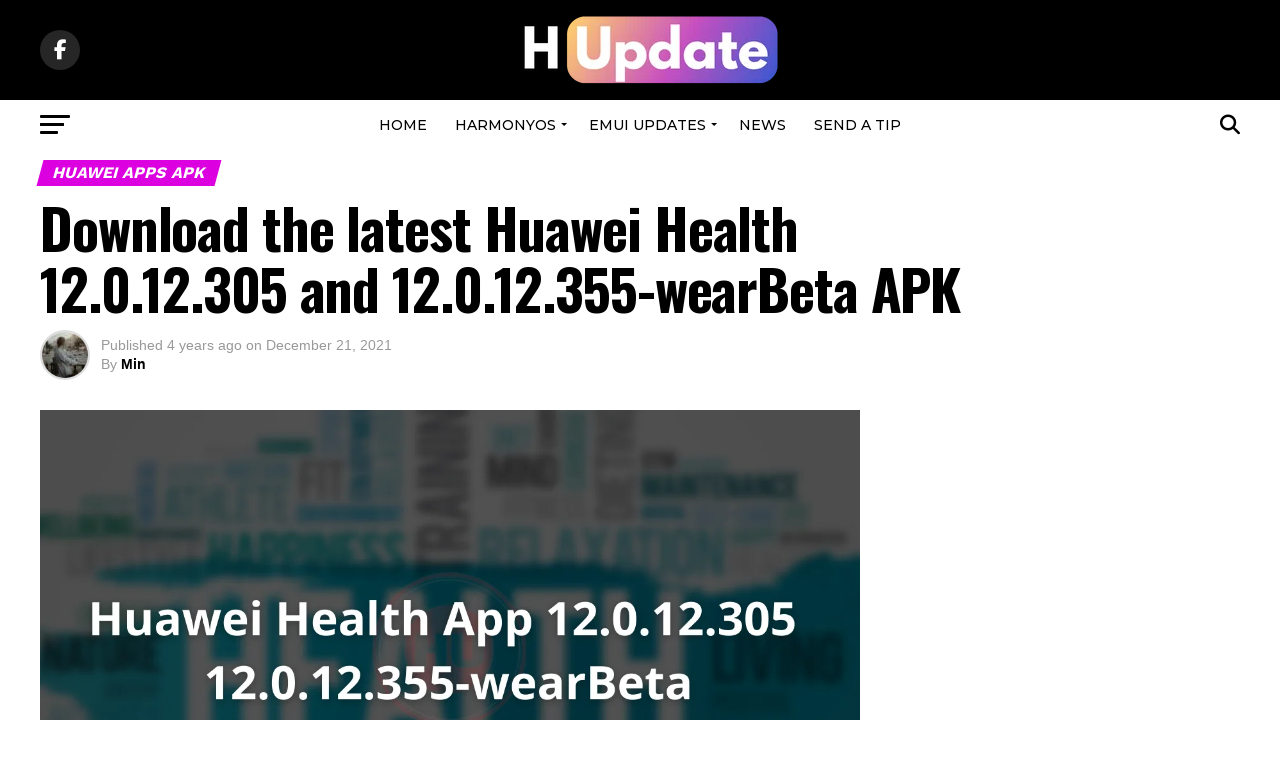

--- FILE ---
content_type: text/html; charset=UTF-8
request_url: https://www.huaweiupdate.com/download-the-latest-huawei-health-12-0-12-305-and-12-0-12-355-wearbeta-apk/
body_size: 42636
content:
<!DOCTYPE html>
<html lang="en-US">
<head>
<meta charset="UTF-8" >
<meta name="viewport" id="viewport" content="width=device-width, initial-scale=1.0, maximum-scale=5.0, minimum-scale=1.0, user-scalable=yes" />
<link rel="pingback" href="https://www.huaweiupdate.com/xmlrpc.php" />
<meta property="og:type" content="article" />
					<meta property="og:image" content="https://www.huaweiupdate.com/wp-content/uploads/2021/12/Huawei-Health-12.0.12.305-and-12.0.12.355-wearBeta-APK-1000x600.png" />
		<meta name="twitter:image" content="https://www.huaweiupdate.com/wp-content/uploads/2021/12/Huawei-Health-12.0.12.305-and-12.0.12.355-wearBeta-APK-1000x600.png" />
	<meta property="og:url" content="https://www.huaweiupdate.com/download-the-latest-huawei-health-12-0-12-305-and-12-0-12-355-wearbeta-apk/" />
<meta property="og:title" content="Download the latest Huawei Health 12.0.12.305 and 12.0.12.355-wearBeta APK" />
<meta property="og:description" content="Huawei updated its Health App with new versions 12.0.12.305 and 12.0.12.355-wearBeta. If you owned any Huawei device then it is recommended to update it because it fixes some known bugs that were found in the last version. Generally, Huawei Health App is an application to track your sports activities. Huawei Health provides professional sports guidance for your [&hellip;]" />
<meta name="twitter:card" content="summary_large_image">
<meta name="twitter:url" content="https://www.huaweiupdate.com/download-the-latest-huawei-health-12-0-12-305-and-12-0-12-355-wearbeta-apk/">
<meta name="twitter:title" content="Download the latest Huawei Health 12.0.12.305 and 12.0.12.355-wearBeta APK">
<meta name="twitter:description" content="Huawei updated its Health App with new versions 12.0.12.305 and 12.0.12.355-wearBeta. If you owned any Huawei device then it is recommended to update it because it fixes some known bugs that were found in the last version. Generally, Huawei Health App is an application to track your sports activities. Huawei Health provides professional sports guidance for your [&hellip;]">
<meta name='robots' content='index, follow, max-image-preview:large, max-snippet:-1, max-video-preview:-1' />
	<style>img:is([sizes="auto" i], [sizes^="auto," i]) { contain-intrinsic-size: 3000px 1500px }</style>
	
	<!-- This site is optimized with the Yoast SEO plugin v25.8 - https://yoast.com/wordpress/plugins/seo/ -->
	<title>Download the latest Huawei Health 12.0.12.305 and 12.0.12.355-wearBeta APK - HU</title>
	<meta name="description" content="Huawei updated its Health App with new versions 12.0.12.305 and 12.0.12.355-wearBeta. Download the latest Huawei Apps." />
	<link rel="canonical" href="https://www.huaweiupdate.com/download-the-latest-huawei-health-12-0-12-305-and-12-0-12-355-wearbeta-apk/" />
	<meta property="og:locale" content="en_US" />
	<meta property="og:type" content="article" />
	<meta property="og:title" content="Download the latest Huawei Health 12.0.12.305 and 12.0.12.355-wearBeta APK - HU" />
	<meta property="og:description" content="Huawei updated its Health App with new versions 12.0.12.305 and 12.0.12.355-wearBeta. Download the latest Huawei Apps." />
	<meta property="og:url" content="https://www.huaweiupdate.com/download-the-latest-huawei-health-12-0-12-305-and-12-0-12-355-wearbeta-apk/" />
	<meta property="og:site_name" content="HU" />
	<meta property="article:published_time" content="2021-12-21T14:39:26+00:00" />
	<meta property="og:image" content="https://i0.wp.com/www.huaweiupdate.com/wp-content/uploads/2021/12/Huawei-Health-12.0.12.305-and-12.0.12.355-wearBeta-APK.png?fit=1280%2C750&ssl=1" />
	<meta property="og:image:width" content="1280" />
	<meta property="og:image:height" content="750" />
	<meta property="og:image:type" content="image/png" />
	<meta name="author" content="Min" />
	<meta name="twitter:card" content="summary_large_image" />
	<meta name="twitter:label1" content="Written by" />
	<meta name="twitter:data1" content="Min" />
	<meta name="twitter:label2" content="Est. reading time" />
	<meta name="twitter:data2" content="1 minute" />
	<script type="application/ld+json" class="yoast-schema-graph">{"@context":"https://schema.org","@graph":[{"@type":"WebPage","@id":"https://www.huaweiupdate.com/download-the-latest-huawei-health-12-0-12-305-and-12-0-12-355-wearbeta-apk/","url":"https://www.huaweiupdate.com/download-the-latest-huawei-health-12-0-12-305-and-12-0-12-355-wearbeta-apk/","name":"Download the latest Huawei Health 12.0.12.305 and 12.0.12.355-wearBeta APK - HU","isPartOf":{"@id":"https://www.huaweiupdate.com/#website"},"primaryImageOfPage":{"@id":"https://www.huaweiupdate.com/download-the-latest-huawei-health-12-0-12-305-and-12-0-12-355-wearbeta-apk/#primaryimage"},"image":{"@id":"https://www.huaweiupdate.com/download-the-latest-huawei-health-12-0-12-305-and-12-0-12-355-wearbeta-apk/#primaryimage"},"thumbnailUrl":"https://www.huaweiupdate.com/wp-content/uploads/2021/12/Huawei-Health-12.0.12.305-and-12.0.12.355-wearBeta-APK.png","datePublished":"2021-12-21T14:39:26+00:00","author":{"@id":"https://www.huaweiupdate.com/#/schema/person/b9a57fded95051b2fcf57a7408cf980c"},"description":"Huawei updated its Health App with new versions 12.0.12.305 and 12.0.12.355-wearBeta. Download the latest Huawei Apps.","breadcrumb":{"@id":"https://www.huaweiupdate.com/download-the-latest-huawei-health-12-0-12-305-and-12-0-12-355-wearbeta-apk/#breadcrumb"},"inLanguage":"en-US","potentialAction":[{"@type":"ReadAction","target":["https://www.huaweiupdate.com/download-the-latest-huawei-health-12-0-12-305-and-12-0-12-355-wearbeta-apk/"]}]},{"@type":"ImageObject","inLanguage":"en-US","@id":"https://www.huaweiupdate.com/download-the-latest-huawei-health-12-0-12-305-and-12-0-12-355-wearbeta-apk/#primaryimage","url":"https://www.huaweiupdate.com/wp-content/uploads/2021/12/Huawei-Health-12.0.12.305-and-12.0.12.355-wearBeta-APK.png","contentUrl":"https://www.huaweiupdate.com/wp-content/uploads/2021/12/Huawei-Health-12.0.12.305-and-12.0.12.355-wearBeta-APK.png","width":1280,"height":750,"caption":"Huawei Health 12.0.12.305 and 12.0.12.355-wearBeta APK"},{"@type":"BreadcrumbList","@id":"https://www.huaweiupdate.com/download-the-latest-huawei-health-12-0-12-305-and-12-0-12-355-wearbeta-apk/#breadcrumb","itemListElement":[{"@type":"ListItem","position":1,"name":"Home","item":"https://www.huaweiupdate.com/"},{"@type":"ListItem","position":2,"name":"Download the latest Huawei Health 12.0.12.305 and 12.0.12.355-wearBeta APK"}]},{"@type":"WebSite","@id":"https://www.huaweiupdate.com/#website","url":"https://www.huaweiupdate.com/","name":"HU","description":"Huawei News, EMUI and HarmonyOS","potentialAction":[{"@type":"SearchAction","target":{"@type":"EntryPoint","urlTemplate":"https://www.huaweiupdate.com/?s={search_term_string}"},"query-input":{"@type":"PropertyValueSpecification","valueRequired":true,"valueName":"search_term_string"}}],"inLanguage":"en-US"},{"@type":"Person","@id":"https://www.huaweiupdate.com/#/schema/person/b9a57fded95051b2fcf57a7408cf980c","name":"Min","image":{"@type":"ImageObject","inLanguage":"en-US","@id":"https://www.huaweiupdate.com/#/schema/person/image/","url":"https://www.huaweiupdate.com/wp-content/uploads/2025/08/cropped-picture-1-scaled-1-96x96.jpg","contentUrl":"https://www.huaweiupdate.com/wp-content/uploads/2025/08/cropped-picture-1-scaled-1-96x96.jpg","caption":"Min"},"description":"Min En specializes in smartphone reviews, EMUI/HarmonyOS coverage, and mobile industry analysis. His in-depth knowledge of Huawei's ecosystem, from flagship devices to emerging technologies, makes him a trusted voice in the tech community.","sameAs":["https://www.huaweiupdate.com/"],"url":"https://www.huaweiupdate.com/author/huaweiupdate/"}]}</script>
	<!-- / Yoast SEO plugin. -->


<link rel="amphtml" href="https://www.huaweiupdate.com/download-the-latest-huawei-health-12-0-12-305-and-12-0-12-355-wearbeta-apk/amp/" /><meta name="generator" content="AMP for WP 1.1.6.1"/><link rel='dns-prefetch' href='//ajax.googleapis.com' />
<link rel='dns-prefetch' href='//fonts.googleapis.com' />
<link rel="alternate" type="application/rss+xml" title="HU &raquo; Feed" href="https://www.huaweiupdate.com/feed/" />
<link rel="alternate" type="application/rss+xml" title="HU &raquo; Comments Feed" href="https://www.huaweiupdate.com/comments/feed/" />
<link rel="alternate" type="application/rss+xml" title="HU &raquo; Download the latest Huawei Health 12.0.12.305 and 12.0.12.355-wearBeta APK Comments Feed" href="https://www.huaweiupdate.com/download-the-latest-huawei-health-12-0-12-305-and-12-0-12-355-wearbeta-apk/feed/" />
<script type="text/javascript">
/* <![CDATA[ */
window._wpemojiSettings = {"baseUrl":"https:\/\/s.w.org\/images\/core\/emoji\/16.0.1\/72x72\/","ext":".png","svgUrl":"https:\/\/s.w.org\/images\/core\/emoji\/16.0.1\/svg\/","svgExt":".svg","source":{"concatemoji":"https:\/\/www.huaweiupdate.com\/wp-includes\/js\/wp-emoji-release.min.js?ver=6.8.3"}};
/*! This file is auto-generated */
!function(s,n){var o,i,e;function c(e){try{var t={supportTests:e,timestamp:(new Date).valueOf()};sessionStorage.setItem(o,JSON.stringify(t))}catch(e){}}function p(e,t,n){e.clearRect(0,0,e.canvas.width,e.canvas.height),e.fillText(t,0,0);var t=new Uint32Array(e.getImageData(0,0,e.canvas.width,e.canvas.height).data),a=(e.clearRect(0,0,e.canvas.width,e.canvas.height),e.fillText(n,0,0),new Uint32Array(e.getImageData(0,0,e.canvas.width,e.canvas.height).data));return t.every(function(e,t){return e===a[t]})}function u(e,t){e.clearRect(0,0,e.canvas.width,e.canvas.height),e.fillText(t,0,0);for(var n=e.getImageData(16,16,1,1),a=0;a<n.data.length;a++)if(0!==n.data[a])return!1;return!0}function f(e,t,n,a){switch(t){case"flag":return n(e,"\ud83c\udff3\ufe0f\u200d\u26a7\ufe0f","\ud83c\udff3\ufe0f\u200b\u26a7\ufe0f")?!1:!n(e,"\ud83c\udde8\ud83c\uddf6","\ud83c\udde8\u200b\ud83c\uddf6")&&!n(e,"\ud83c\udff4\udb40\udc67\udb40\udc62\udb40\udc65\udb40\udc6e\udb40\udc67\udb40\udc7f","\ud83c\udff4\u200b\udb40\udc67\u200b\udb40\udc62\u200b\udb40\udc65\u200b\udb40\udc6e\u200b\udb40\udc67\u200b\udb40\udc7f");case"emoji":return!a(e,"\ud83e\udedf")}return!1}function g(e,t,n,a){var r="undefined"!=typeof WorkerGlobalScope&&self instanceof WorkerGlobalScope?new OffscreenCanvas(300,150):s.createElement("canvas"),o=r.getContext("2d",{willReadFrequently:!0}),i=(o.textBaseline="top",o.font="600 32px Arial",{});return e.forEach(function(e){i[e]=t(o,e,n,a)}),i}function t(e){var t=s.createElement("script");t.src=e,t.defer=!0,s.head.appendChild(t)}"undefined"!=typeof Promise&&(o="wpEmojiSettingsSupports",i=["flag","emoji"],n.supports={everything:!0,everythingExceptFlag:!0},e=new Promise(function(e){s.addEventListener("DOMContentLoaded",e,{once:!0})}),new Promise(function(t){var n=function(){try{var e=JSON.parse(sessionStorage.getItem(o));if("object"==typeof e&&"number"==typeof e.timestamp&&(new Date).valueOf()<e.timestamp+604800&&"object"==typeof e.supportTests)return e.supportTests}catch(e){}return null}();if(!n){if("undefined"!=typeof Worker&&"undefined"!=typeof OffscreenCanvas&&"undefined"!=typeof URL&&URL.createObjectURL&&"undefined"!=typeof Blob)try{var e="postMessage("+g.toString()+"("+[JSON.stringify(i),f.toString(),p.toString(),u.toString()].join(",")+"));",a=new Blob([e],{type:"text/javascript"}),r=new Worker(URL.createObjectURL(a),{name:"wpTestEmojiSupports"});return void(r.onmessage=function(e){c(n=e.data),r.terminate(),t(n)})}catch(e){}c(n=g(i,f,p,u))}t(n)}).then(function(e){for(var t in e)n.supports[t]=e[t],n.supports.everything=n.supports.everything&&n.supports[t],"flag"!==t&&(n.supports.everythingExceptFlag=n.supports.everythingExceptFlag&&n.supports[t]);n.supports.everythingExceptFlag=n.supports.everythingExceptFlag&&!n.supports.flag,n.DOMReady=!1,n.readyCallback=function(){n.DOMReady=!0}}).then(function(){return e}).then(function(){var e;n.supports.everything||(n.readyCallback(),(e=n.source||{}).concatemoji?t(e.concatemoji):e.wpemoji&&e.twemoji&&(t(e.twemoji),t(e.wpemoji)))}))}((window,document),window._wpemojiSettings);
/* ]]> */
</script>
<style id='wp-emoji-styles-inline-css' type='text/css'>

	img.wp-smiley, img.emoji {
		display: inline !important;
		border: none !important;
		box-shadow: none !important;
		height: 1em !important;
		width: 1em !important;
		margin: 0 0.07em !important;
		vertical-align: -0.1em !important;
		background: none !important;
		padding: 0 !important;
	}
</style>
<link rel='stylesheet' id='wp-block-library-css' href='https://www.huaweiupdate.com/wp-includes/css/dist/block-library/style.min.css?ver=6.8.3' type='text/css' media='all' />
<style id='classic-theme-styles-inline-css' type='text/css'>
/*! This file is auto-generated */
.wp-block-button__link{color:#fff;background-color:#32373c;border-radius:9999px;box-shadow:none;text-decoration:none;padding:calc(.667em + 2px) calc(1.333em + 2px);font-size:1.125em}.wp-block-file__button{background:#32373c;color:#fff;text-decoration:none}
</style>
<style id='global-styles-inline-css' type='text/css'>
:root{--wp--preset--aspect-ratio--square: 1;--wp--preset--aspect-ratio--4-3: 4/3;--wp--preset--aspect-ratio--3-4: 3/4;--wp--preset--aspect-ratio--3-2: 3/2;--wp--preset--aspect-ratio--2-3: 2/3;--wp--preset--aspect-ratio--16-9: 16/9;--wp--preset--aspect-ratio--9-16: 9/16;--wp--preset--color--black: #000000;--wp--preset--color--cyan-bluish-gray: #abb8c3;--wp--preset--color--white: #ffffff;--wp--preset--color--pale-pink: #f78da7;--wp--preset--color--vivid-red: #cf2e2e;--wp--preset--color--luminous-vivid-orange: #ff6900;--wp--preset--color--luminous-vivid-amber: #fcb900;--wp--preset--color--light-green-cyan: #7bdcb5;--wp--preset--color--vivid-green-cyan: #00d084;--wp--preset--color--pale-cyan-blue: #8ed1fc;--wp--preset--color--vivid-cyan-blue: #0693e3;--wp--preset--color--vivid-purple: #9b51e0;--wp--preset--gradient--vivid-cyan-blue-to-vivid-purple: linear-gradient(135deg,rgba(6,147,227,1) 0%,rgb(155,81,224) 100%);--wp--preset--gradient--light-green-cyan-to-vivid-green-cyan: linear-gradient(135deg,rgb(122,220,180) 0%,rgb(0,208,130) 100%);--wp--preset--gradient--luminous-vivid-amber-to-luminous-vivid-orange: linear-gradient(135deg,rgba(252,185,0,1) 0%,rgba(255,105,0,1) 100%);--wp--preset--gradient--luminous-vivid-orange-to-vivid-red: linear-gradient(135deg,rgba(255,105,0,1) 0%,rgb(207,46,46) 100%);--wp--preset--gradient--very-light-gray-to-cyan-bluish-gray: linear-gradient(135deg,rgb(238,238,238) 0%,rgb(169,184,195) 100%);--wp--preset--gradient--cool-to-warm-spectrum: linear-gradient(135deg,rgb(74,234,220) 0%,rgb(151,120,209) 20%,rgb(207,42,186) 40%,rgb(238,44,130) 60%,rgb(251,105,98) 80%,rgb(254,248,76) 100%);--wp--preset--gradient--blush-light-purple: linear-gradient(135deg,rgb(255,206,236) 0%,rgb(152,150,240) 100%);--wp--preset--gradient--blush-bordeaux: linear-gradient(135deg,rgb(254,205,165) 0%,rgb(254,45,45) 50%,rgb(107,0,62) 100%);--wp--preset--gradient--luminous-dusk: linear-gradient(135deg,rgb(255,203,112) 0%,rgb(199,81,192) 50%,rgb(65,88,208) 100%);--wp--preset--gradient--pale-ocean: linear-gradient(135deg,rgb(255,245,203) 0%,rgb(182,227,212) 50%,rgb(51,167,181) 100%);--wp--preset--gradient--electric-grass: linear-gradient(135deg,rgb(202,248,128) 0%,rgb(113,206,126) 100%);--wp--preset--gradient--midnight: linear-gradient(135deg,rgb(2,3,129) 0%,rgb(40,116,252) 100%);--wp--preset--font-size--small: 13px;--wp--preset--font-size--medium: 20px;--wp--preset--font-size--large: 36px;--wp--preset--font-size--x-large: 42px;--wp--preset--spacing--20: 0.44rem;--wp--preset--spacing--30: 0.67rem;--wp--preset--spacing--40: 1rem;--wp--preset--spacing--50: 1.5rem;--wp--preset--spacing--60: 2.25rem;--wp--preset--spacing--70: 3.38rem;--wp--preset--spacing--80: 5.06rem;--wp--preset--shadow--natural: 6px 6px 9px rgba(0, 0, 0, 0.2);--wp--preset--shadow--deep: 12px 12px 50px rgba(0, 0, 0, 0.4);--wp--preset--shadow--sharp: 6px 6px 0px rgba(0, 0, 0, 0.2);--wp--preset--shadow--outlined: 6px 6px 0px -3px rgba(255, 255, 255, 1), 6px 6px rgba(0, 0, 0, 1);--wp--preset--shadow--crisp: 6px 6px 0px rgba(0, 0, 0, 1);}:where(.is-layout-flex){gap: 0.5em;}:where(.is-layout-grid){gap: 0.5em;}body .is-layout-flex{display: flex;}.is-layout-flex{flex-wrap: wrap;align-items: center;}.is-layout-flex > :is(*, div){margin: 0;}body .is-layout-grid{display: grid;}.is-layout-grid > :is(*, div){margin: 0;}:where(.wp-block-columns.is-layout-flex){gap: 2em;}:where(.wp-block-columns.is-layout-grid){gap: 2em;}:where(.wp-block-post-template.is-layout-flex){gap: 1.25em;}:where(.wp-block-post-template.is-layout-grid){gap: 1.25em;}.has-black-color{color: var(--wp--preset--color--black) !important;}.has-cyan-bluish-gray-color{color: var(--wp--preset--color--cyan-bluish-gray) !important;}.has-white-color{color: var(--wp--preset--color--white) !important;}.has-pale-pink-color{color: var(--wp--preset--color--pale-pink) !important;}.has-vivid-red-color{color: var(--wp--preset--color--vivid-red) !important;}.has-luminous-vivid-orange-color{color: var(--wp--preset--color--luminous-vivid-orange) !important;}.has-luminous-vivid-amber-color{color: var(--wp--preset--color--luminous-vivid-amber) !important;}.has-light-green-cyan-color{color: var(--wp--preset--color--light-green-cyan) !important;}.has-vivid-green-cyan-color{color: var(--wp--preset--color--vivid-green-cyan) !important;}.has-pale-cyan-blue-color{color: var(--wp--preset--color--pale-cyan-blue) !important;}.has-vivid-cyan-blue-color{color: var(--wp--preset--color--vivid-cyan-blue) !important;}.has-vivid-purple-color{color: var(--wp--preset--color--vivid-purple) !important;}.has-black-background-color{background-color: var(--wp--preset--color--black) !important;}.has-cyan-bluish-gray-background-color{background-color: var(--wp--preset--color--cyan-bluish-gray) !important;}.has-white-background-color{background-color: var(--wp--preset--color--white) !important;}.has-pale-pink-background-color{background-color: var(--wp--preset--color--pale-pink) !important;}.has-vivid-red-background-color{background-color: var(--wp--preset--color--vivid-red) !important;}.has-luminous-vivid-orange-background-color{background-color: var(--wp--preset--color--luminous-vivid-orange) !important;}.has-luminous-vivid-amber-background-color{background-color: var(--wp--preset--color--luminous-vivid-amber) !important;}.has-light-green-cyan-background-color{background-color: var(--wp--preset--color--light-green-cyan) !important;}.has-vivid-green-cyan-background-color{background-color: var(--wp--preset--color--vivid-green-cyan) !important;}.has-pale-cyan-blue-background-color{background-color: var(--wp--preset--color--pale-cyan-blue) !important;}.has-vivid-cyan-blue-background-color{background-color: var(--wp--preset--color--vivid-cyan-blue) !important;}.has-vivid-purple-background-color{background-color: var(--wp--preset--color--vivid-purple) !important;}.has-black-border-color{border-color: var(--wp--preset--color--black) !important;}.has-cyan-bluish-gray-border-color{border-color: var(--wp--preset--color--cyan-bluish-gray) !important;}.has-white-border-color{border-color: var(--wp--preset--color--white) !important;}.has-pale-pink-border-color{border-color: var(--wp--preset--color--pale-pink) !important;}.has-vivid-red-border-color{border-color: var(--wp--preset--color--vivid-red) !important;}.has-luminous-vivid-orange-border-color{border-color: var(--wp--preset--color--luminous-vivid-orange) !important;}.has-luminous-vivid-amber-border-color{border-color: var(--wp--preset--color--luminous-vivid-amber) !important;}.has-light-green-cyan-border-color{border-color: var(--wp--preset--color--light-green-cyan) !important;}.has-vivid-green-cyan-border-color{border-color: var(--wp--preset--color--vivid-green-cyan) !important;}.has-pale-cyan-blue-border-color{border-color: var(--wp--preset--color--pale-cyan-blue) !important;}.has-vivid-cyan-blue-border-color{border-color: var(--wp--preset--color--vivid-cyan-blue) !important;}.has-vivid-purple-border-color{border-color: var(--wp--preset--color--vivid-purple) !important;}.has-vivid-cyan-blue-to-vivid-purple-gradient-background{background: var(--wp--preset--gradient--vivid-cyan-blue-to-vivid-purple) !important;}.has-light-green-cyan-to-vivid-green-cyan-gradient-background{background: var(--wp--preset--gradient--light-green-cyan-to-vivid-green-cyan) !important;}.has-luminous-vivid-amber-to-luminous-vivid-orange-gradient-background{background: var(--wp--preset--gradient--luminous-vivid-amber-to-luminous-vivid-orange) !important;}.has-luminous-vivid-orange-to-vivid-red-gradient-background{background: var(--wp--preset--gradient--luminous-vivid-orange-to-vivid-red) !important;}.has-very-light-gray-to-cyan-bluish-gray-gradient-background{background: var(--wp--preset--gradient--very-light-gray-to-cyan-bluish-gray) !important;}.has-cool-to-warm-spectrum-gradient-background{background: var(--wp--preset--gradient--cool-to-warm-spectrum) !important;}.has-blush-light-purple-gradient-background{background: var(--wp--preset--gradient--blush-light-purple) !important;}.has-blush-bordeaux-gradient-background{background: var(--wp--preset--gradient--blush-bordeaux) !important;}.has-luminous-dusk-gradient-background{background: var(--wp--preset--gradient--luminous-dusk) !important;}.has-pale-ocean-gradient-background{background: var(--wp--preset--gradient--pale-ocean) !important;}.has-electric-grass-gradient-background{background: var(--wp--preset--gradient--electric-grass) !important;}.has-midnight-gradient-background{background: var(--wp--preset--gradient--midnight) !important;}.has-small-font-size{font-size: var(--wp--preset--font-size--small) !important;}.has-medium-font-size{font-size: var(--wp--preset--font-size--medium) !important;}.has-large-font-size{font-size: var(--wp--preset--font-size--large) !important;}.has-x-large-font-size{font-size: var(--wp--preset--font-size--x-large) !important;}
:where(.wp-block-post-template.is-layout-flex){gap: 1.25em;}:where(.wp-block-post-template.is-layout-grid){gap: 1.25em;}
:where(.wp-block-columns.is-layout-flex){gap: 2em;}:where(.wp-block-columns.is-layout-grid){gap: 2em;}
:root :where(.wp-block-pullquote){font-size: 1.5em;line-height: 1.6;}
</style>
<link rel='stylesheet' id='ql-jquery-ui-css' href='//ajax.googleapis.com/ajax/libs/jqueryui/1.12.1/themes/smoothness/jquery-ui.css?ver=6.8.3' type='text/css' media='all' />
<link rel='stylesheet' id='mvp-custom-style-css' href='https://www.huaweiupdate.com/wp-content/themes/zox-news/style.css?ver=6.8.3' type='text/css' media='all' />
<style id='mvp-custom-style-inline-css' type='text/css'>


#mvp-wallpaper {
	background: url() no-repeat 50% 0;
	}

#mvp-foot-copy a {
	color: #f66f6a;
	}

#mvp-content-main p a,
#mvp-content-main ul a,
#mvp-content-main ol a,
.mvp-post-add-main p a,
.mvp-post-add-main ul a,
.mvp-post-add-main ol a {
	box-shadow: inset 0 -4px 0 #f66f6a;
	}

#mvp-content-main p a:hover,
#mvp-content-main ul a:hover,
#mvp-content-main ol a:hover,
.mvp-post-add-main p a:hover,
.mvp-post-add-main ul a:hover,
.mvp-post-add-main ol a:hover {
	background: #f66f6a;
	}

a,
a:visited,
.post-info-name a,
.woocommerce .woocommerce-breadcrumb a {
	color: #ff005b;
	}

#mvp-side-wrap a:hover {
	color: #ff005b;
	}

.mvp-fly-top:hover,
.mvp-vid-box-wrap,
ul.mvp-soc-mob-list li.mvp-soc-mob-com {
	background: #1e73be;
	}

nav.mvp-fly-nav-menu ul li.menu-item-has-children:after,
.mvp-feat1-left-wrap span.mvp-cd-cat,
.mvp-widget-feat1-top-story span.mvp-cd-cat,
.mvp-widget-feat2-left-cont span.mvp-cd-cat,
.mvp-widget-dark-feat span.mvp-cd-cat,
.mvp-widget-dark-sub span.mvp-cd-cat,
.mvp-vid-wide-text span.mvp-cd-cat,
.mvp-feat2-top-text span.mvp-cd-cat,
.mvp-feat3-main-story span.mvp-cd-cat,
.mvp-feat3-sub-text span.mvp-cd-cat,
.mvp-feat4-main-text span.mvp-cd-cat,
.woocommerce-message:before,
.woocommerce-info:before,
.woocommerce-message:before {
	color: #1e73be;
	}

#searchform input,
.mvp-authors-name {
	border-bottom: 1px solid #1e73be;
	}

.mvp-fly-top:hover {
	border-top: 1px solid #1e73be;
	border-left: 1px solid #1e73be;
	border-bottom: 1px solid #1e73be;
	}

.woocommerce .widget_price_filter .ui-slider .ui-slider-handle,
.woocommerce #respond input#submit.alt,
.woocommerce a.button.alt,
.woocommerce button.button.alt,
.woocommerce input.button.alt,
.woocommerce #respond input#submit.alt:hover,
.woocommerce a.button.alt:hover,
.woocommerce button.button.alt:hover,
.woocommerce input.button.alt:hover {
	background-color: #1e73be;
	}

.woocommerce-error,
.woocommerce-info,
.woocommerce-message {
	border-top-color: #1e73be;
	}

ul.mvp-feat1-list-buts li.active span.mvp-feat1-list-but,
span.mvp-widget-home-title,
span.mvp-post-cat,
span.mvp-feat1-pop-head {
	background: #dc00e0;
	}

.woocommerce span.onsale {
	background-color: #dc00e0;
	}

.mvp-widget-feat2-side-more-but,
.woocommerce .star-rating span:before,
span.mvp-prev-next-label,
.mvp-cat-date-wrap .sticky {
	color: #dc00e0 !important;
	}

#mvp-main-nav-top,
#mvp-fly-wrap,
.mvp-soc-mob-right,
#mvp-main-nav-small-cont {
	background: #000000;
	}

#mvp-main-nav-small .mvp-fly-but-wrap span,
#mvp-main-nav-small .mvp-search-but-wrap span,
.mvp-nav-top-left .mvp-fly-but-wrap span,
#mvp-fly-wrap .mvp-fly-but-wrap span {
	background: #ffffff;
	}

.mvp-nav-top-right .mvp-nav-search-but,
span.mvp-fly-soc-head,
.mvp-soc-mob-right i,
#mvp-main-nav-small span.mvp-nav-search-but,
#mvp-main-nav-small .mvp-nav-menu ul li a  {
	color: #ffffff;
	}

#mvp-main-nav-small .mvp-nav-menu ul li.menu-item-has-children a:after {
	border-color: #ffffff transparent transparent transparent;
	}

#mvp-nav-top-wrap span.mvp-nav-search-but:hover,
#mvp-main-nav-small span.mvp-nav-search-but:hover {
	color: #f66f6a;
	}

#mvp-nav-top-wrap .mvp-fly-but-wrap:hover span,
#mvp-main-nav-small .mvp-fly-but-wrap:hover span,
span.mvp-woo-cart-num:hover {
	background: #f66f6a;
	}

#mvp-main-nav-bot-cont {
	background: #ffffff;
	}

#mvp-nav-bot-wrap .mvp-fly-but-wrap span,
#mvp-nav-bot-wrap .mvp-search-but-wrap span {
	background: #000000;
	}

#mvp-nav-bot-wrap span.mvp-nav-search-but,
#mvp-nav-bot-wrap .mvp-nav-menu ul li a {
	color: #000000;
	}

#mvp-nav-bot-wrap .mvp-nav-menu ul li.menu-item-has-children a:after {
	border-color: #000000 transparent transparent transparent;
	}

.mvp-nav-menu ul li:hover a {
	border-bottom: 5px solid #1e73be;
	}

#mvp-nav-bot-wrap .mvp-fly-but-wrap:hover span {
	background: #1e73be;
	}

#mvp-nav-bot-wrap span.mvp-nav-search-but:hover {
	color: #1e73be;
	}

body,
.mvp-feat1-feat-text p,
.mvp-feat2-top-text p,
.mvp-feat3-main-text p,
.mvp-feat3-sub-text p,
#searchform input,
.mvp-author-info-text,
span.mvp-post-excerpt,
.mvp-nav-menu ul li ul.sub-menu li a,
nav.mvp-fly-nav-menu ul li a,
.mvp-ad-label,
span.mvp-feat-caption,
.mvp-post-tags a,
.mvp-post-tags a:visited,
span.mvp-author-box-name a,
#mvp-author-box-text p,
.mvp-post-gallery-text p,
ul.mvp-soc-mob-list li span,
#comments,
h3#reply-title,
h2.comments,
#mvp-foot-copy p,
span.mvp-fly-soc-head,
.mvp-post-tags-header,
span.mvp-prev-next-label,
span.mvp-post-add-link-but,
#mvp-comments-button a,
#mvp-comments-button span.mvp-comment-but-text,
.woocommerce ul.product_list_widget span.product-title,
.woocommerce ul.product_list_widget li a,
.woocommerce #reviews #comments ol.commentlist li .comment-text p.meta,
.woocommerce div.product p.price,
.woocommerce div.product p.price ins,
.woocommerce div.product p.price del,
.woocommerce ul.products li.product .price del,
.woocommerce ul.products li.product .price ins,
.woocommerce ul.products li.product .price,
.woocommerce #respond input#submit,
.woocommerce a.button,
.woocommerce button.button,
.woocommerce input.button,
.woocommerce .widget_price_filter .price_slider_amount .button,
.woocommerce span.onsale,
.woocommerce-review-link,
#woo-content p.woocommerce-result-count,
.woocommerce div.product .woocommerce-tabs ul.tabs li a,
a.mvp-inf-more-but,
span.mvp-cont-read-but,
span.mvp-cd-cat,
span.mvp-cd-date,
.mvp-feat4-main-text p,
span.mvp-woo-cart-num,
span.mvp-widget-home-title2,
.wp-caption,
#mvp-content-main p.wp-caption-text,
.gallery-caption,
.mvp-post-add-main p.wp-caption-text,
#bbpress-forums,
#bbpress-forums p,
.protected-post-form input,
#mvp-feat6-text p {
	font-family: 'sans-serif', sans-serif;
	font-display: swap;
	}

.mvp-blog-story-text p,
span.mvp-author-page-desc,
#mvp-404 p,
.mvp-widget-feat1-bot-text p,
.mvp-widget-feat2-left-text p,
.mvp-flex-story-text p,
.mvp-search-text p,
#mvp-content-main p,
.mvp-post-add-main p,
#mvp-content-main ul li,
#mvp-content-main ol li,
.rwp-summary,
.rwp-u-review__comment,
.mvp-feat5-mid-main-text p,
.mvp-feat5-small-main-text p,
#mvp-content-main .wp-block-button__link,
.wp-block-audio figcaption,
.wp-block-video figcaption,
.wp-block-embed figcaption,
.wp-block-verse pre,
pre.wp-block-verse {
	font-family: 'PT Serif', sans-serif;
	font-display: swap;
	}

.mvp-nav-menu ul li a,
#mvp-foot-menu ul li a {
	font-family: 'Montserrat', sans-serif;
	font-display: swap;
	}


.mvp-feat1-sub-text h2,
.mvp-feat1-pop-text h2,
.mvp-feat1-list-text h2,
.mvp-widget-feat1-top-text h2,
.mvp-widget-feat1-bot-text h2,
.mvp-widget-dark-feat-text h2,
.mvp-widget-dark-sub-text h2,
.mvp-widget-feat2-left-text h2,
.mvp-widget-feat2-right-text h2,
.mvp-blog-story-text h2,
.mvp-flex-story-text h2,
.mvp-vid-wide-more-text p,
.mvp-prev-next-text p,
.mvp-related-text,
.mvp-post-more-text p,
h2.mvp-authors-latest a,
.mvp-feat2-bot-text h2,
.mvp-feat3-sub-text h2,
.mvp-feat3-main-text h2,
.mvp-feat4-main-text h2,
.mvp-feat5-text h2,
.mvp-feat5-mid-main-text h2,
.mvp-feat5-small-main-text h2,
.mvp-feat5-mid-sub-text h2,
#mvp-feat6-text h2,
.alp-related-posts-wrapper .alp-related-post .post-title {
	font-family: 'Work Sans', sans-serif;
	font-display: swap;
	}

.mvp-feat2-top-text h2,
.mvp-feat1-feat-text h2,
h1.mvp-post-title,
h1.mvp-post-title-wide,
.mvp-drop-nav-title h4,
#mvp-content-main blockquote p,
.mvp-post-add-main blockquote p,
#mvp-content-main p.has-large-font-size,
#mvp-404 h1,
#woo-content h1.page-title,
.woocommerce div.product .product_title,
.woocommerce ul.products li.product h3,
.alp-related-posts .current .post-title {
	font-family: 'Oswald', sans-serif;
	font-display: swap;
	}

span.mvp-feat1-pop-head,
.mvp-feat1-pop-text:before,
span.mvp-feat1-list-but,
span.mvp-widget-home-title,
.mvp-widget-feat2-side-more,
span.mvp-post-cat,
span.mvp-page-head,
h1.mvp-author-top-head,
.mvp-authors-name,
#mvp-content-main h1,
#mvp-content-main h2,
#mvp-content-main h3,
#mvp-content-main h4,
#mvp-content-main h5,
#mvp-content-main h6,
.woocommerce .related h2,
.woocommerce div.product .woocommerce-tabs .panel h2,
.woocommerce div.product .product_title,
.mvp-feat5-side-list .mvp-feat1-list-img:after {
	font-family: 'Work Sans', sans-serif;
	font-display: swap;
	}

	

	.mvp-nav-links {
		display: none;
		}
		
</style>
<link rel='stylesheet' id='mvp-reset-css' href='https://www.huaweiupdate.com/wp-content/themes/zox-news/css/reset.css?ver=6.8.3' type='text/css' media='all' />
<link rel='stylesheet' id='fontawesome-css' href='https://www.huaweiupdate.com/wp-content/themes/zox-news/font-awesome/css/all.css?ver=6.8.3' type='text/css' media='all' />
<link rel='stylesheet' id='mvp-fonts-css' href='//fonts.googleapis.com/css?family=Roboto%3A300%2C400%2C700%2C900%7COswald%3A400%2C700%7CAdvent+Pro%3A700%7COpen+Sans%3A700%7CAnton%3A400Work+Sans%3A100%2C200%2C300%2C400%2C500%2C600%2C700%2C800%2C900%7COswald%3A100%2C200%2C300%2C400%2C500%2C600%2C700%2C800%2C900%7CWork+Sans%3A100%2C200%2C300%2C400%2C500%2C600%2C700%2C800%2C900%7Csans-serif%3A100%2C200%2C300%2C400%2C500%2C600%2C700%2C800%2C900%7CPT+Serif%3A100%2C200%2C300%2C400%2C500%2C600%2C700%2C800%2C900%7CMontserrat%3A100%2C200%2C300%2C400%2C500%2C600%2C700%2C800%2C900%26subset%3Dlatin%2Clatin-ext%2Ccyrillic%2Ccyrillic-ext%2Cgreek-ext%2Cgreek%2Cvietnamese%26display%3Dswap' type='text/css' media='all' />
<link rel='stylesheet' id='mvp-media-queries-css' href='https://www.huaweiupdate.com/wp-content/themes/zox-news/css/media-queries.css?ver=6.8.3' type='text/css' media='all' />
<script type="text/javascript" src="https://www.huaweiupdate.com/wp-includes/js/jquery/jquery.min.js?ver=3.7.1" id="jquery-core-js"></script>
<script type="text/javascript" src="https://www.huaweiupdate.com/wp-includes/js/jquery/jquery-migrate.min.js?ver=3.4.1" id="jquery-migrate-js"></script>
<link rel="https://api.w.org/" href="https://www.huaweiupdate.com/wp-json/" /><link rel="alternate" title="JSON" type="application/json" href="https://www.huaweiupdate.com/wp-json/wp/v2/posts/28283" /><link rel="EditURI" type="application/rsd+xml" title="RSD" href="https://www.huaweiupdate.com/xmlrpc.php?rsd" />
<meta name="generator" content="WordPress 6.8.3" />
<link rel='shortlink' href='https://www.huaweiupdate.com/?p=28283' />
<link rel="alternate" title="oEmbed (JSON)" type="application/json+oembed" href="https://www.huaweiupdate.com/wp-json/oembed/1.0/embed?url=https%3A%2F%2Fwww.huaweiupdate.com%2Fdownload-the-latest-huawei-health-12-0-12-305-and-12-0-12-355-wearbeta-apk%2F" />
<link rel="alternate" title="oEmbed (XML)" type="text/xml+oembed" href="https://www.huaweiupdate.com/wp-json/oembed/1.0/embed?url=https%3A%2F%2Fwww.huaweiupdate.com%2Fdownload-the-latest-huawei-health-12-0-12-305-and-12-0-12-355-wearbeta-apk%2F&#038;format=xml" />
<link rel="icon" href="https://www.huaweiupdate.com/wp-content/uploads/2023/03/cropped-HU-Update-New-Logo-1-1-32x32.png" sizes="32x32" />
<link rel="icon" href="https://www.huaweiupdate.com/wp-content/uploads/2023/03/cropped-HU-Update-New-Logo-1-1-192x192.png" sizes="192x192" />
<link rel="apple-touch-icon" href="https://www.huaweiupdate.com/wp-content/uploads/2023/03/cropped-HU-Update-New-Logo-1-1-180x180.png" />
<meta name="msapplication-TileImage" content="https://www.huaweiupdate.com/wp-content/uploads/2023/03/cropped-HU-Update-New-Logo-1-1-270x270.png" />
<script async src="https://pagead2.googlesyndication.com/pagead/js/adsbygoogle.js?client=ca-pub-5281654807010871"
     crossorigin="anonymous"></script>
     
     <!-- Google tag (gtag.js) -->
<script async src="https://www.googletagmanager.com/gtag/js?id=G-WP2JK604NZ"></script>
<script>
  window.dataLayer = window.dataLayer || [];
  function gtag(){dataLayer.push(arguments);}
  gtag('js', new Date());

  gtag('config', 'G-WP2JK604NZ');
</script>
</head>
<body class="wp-singular post-template-default single single-post postid-28283 single-format-standard wp-embed-responsive wp-theme-zox-news">
	<div id="mvp-fly-wrap">
	<div id="mvp-fly-menu-top" class="left relative">
		<div class="mvp-fly-top-out left relative">
			<div class="mvp-fly-top-in">
				<div id="mvp-fly-logo" class="left relative">
											<a href="https://www.huaweiupdate.com/"><img src="https://www.huaweiupdate.com/wp-content/uploads/2023/02/cropped-HU-New-Logo.png" alt="HU" data-rjs="2" /></a>
									</div><!--mvp-fly-logo-->
			</div><!--mvp-fly-top-in-->
			<div class="mvp-fly-but-wrap mvp-fly-but-menu mvp-fly-but-click">
				<span></span>
				<span></span>
				<span></span>
				<span></span>
			</div><!--mvp-fly-but-wrap-->
		</div><!--mvp-fly-top-out-->
	</div><!--mvp-fly-menu-top-->
	<div id="mvp-fly-menu-wrap">
		<nav class="mvp-fly-nav-menu left relative">
			<div class="menu-huawei-main-container"><ul id="menu-huawei-main" class="menu"><li id="menu-item-6" class="menu-item menu-item-type-custom menu-item-object-custom menu-item-6"><a href="http://huaweiupdate.com">Home</a></li>
<li id="menu-item-40059" class="menu-item menu-item-type-taxonomy menu-item-object-category menu-item-has-children menu-item-40059"><a href="https://www.huaweiupdate.com/category/harmonyos-4/">HarmonyOS</a>
<ul class="sub-menu">
	<li id="menu-item-25771" class="menu-item menu-item-type-custom menu-item-object-custom menu-item-25771"><a href="https://www.huaweiupdate.com/history-of-harmonyos/">HarmonyOS History</a></li>
</ul>
</li>
<li id="menu-item-41616" class="menu-item menu-item-type-taxonomy menu-item-object-category menu-item-has-children menu-item-41616"><a href="https://www.huaweiupdate.com/category/emui-14/">EMUI Updates</a>
<ul class="sub-menu">
	<li id="menu-item-1583" class="menu-item menu-item-type-custom menu-item-object-custom menu-item-1583"><a href="https://www.huaweiupdate.com/history-of-emui-things-change-with-emotion-ui/">EMUI History</a></li>
</ul>
</li>
<li id="menu-item-680" class="menu-item menu-item-type-taxonomy menu-item-object-category menu-item-680"><a href="https://www.huaweiupdate.com/category/huawei-news/">News</a></li>
<li id="menu-item-298" class="menu-item menu-item-type-post_type menu-item-object-page menu-item-298"><a href="https://www.huaweiupdate.com/contact-us/">Send A Tip</a></li>
</ul></div>		</nav>
	</div><!--mvp-fly-menu-wrap-->
	<div id="mvp-fly-soc-wrap">
		<span class="mvp-fly-soc-head">Connect with us</span>
		<ul class="mvp-fly-soc-list left relative">
							<li><a href="https://www.facebook.com/HuaweiLatestUpdates" target="_blank" class="fab fa-facebook-f"></a></li>
																										</ul>
	</div><!--mvp-fly-soc-wrap-->
</div><!--mvp-fly-wrap-->	<div id="mvp-site" class="left relative">
		<div id="mvp-search-wrap">
			<div id="mvp-search-box">
				<form method="get" id="searchform" action="https://www.huaweiupdate.com/">
	<input type="text" name="s" id="s" value="Search" onfocus='if (this.value == "Search") { this.value = ""; }' onblur='if (this.value == "") { this.value = "Search"; }' />
	<input type="hidden" id="searchsubmit" value="Search" />
</form>			</div><!--mvp-search-box-->
			<div class="mvp-search-but-wrap mvp-search-click">
				<span></span>
				<span></span>
			</div><!--mvp-search-but-wrap-->
		</div><!--mvp-search-wrap-->
				<div id="mvp-site-wall" class="left relative">
											<div id="mvp-leader-wrap">
					<script async src="https://pagead2.googlesyndication.com/pagead/js/adsbygoogle.js?client=ca-pub-5281654807010871"
     crossorigin="anonymous"></script>
<!-- 2024HUadd -->
<ins class="adsbygoogle"
     style="display:block"
     data-ad-client="ca-pub-5281654807010871"
     data-ad-slot="8907538917"
     data-ad-format="auto"
     data-full-width-responsive="true"></ins>
<script>
     (adsbygoogle = window.adsbygoogle || []).push({});
</script>				</div><!--mvp-leader-wrap-->
										<div id="mvp-site-main" class="left relative">
			<header id="mvp-main-head-wrap" class="left relative">
									<nav id="mvp-main-nav-wrap" class="left relative">
						<div id="mvp-main-nav-top" class="left relative">
							<div class="mvp-main-box">
								<div id="mvp-nav-top-wrap" class="left relative">
									<div class="mvp-nav-top-right-out left relative">
										<div class="mvp-nav-top-right-in">
											<div class="mvp-nav-top-cont left relative">
												<div class="mvp-nav-top-left-out relative">
													<div class="mvp-nav-top-left">
														<div class="mvp-nav-soc-wrap">
																															<a href="https://www.facebook.com/HuaweiLatestUpdates" target="_blank"><span class="mvp-nav-soc-but fab fa-facebook-f"></span></a>
																																																																										</div><!--mvp-nav-soc-wrap-->
														<div class="mvp-fly-but-wrap mvp-fly-but-click left relative">
															<span></span>
															<span></span>
															<span></span>
															<span></span>
														</div><!--mvp-fly-but-wrap-->
													</div><!--mvp-nav-top-left-->
													<div class="mvp-nav-top-left-in">
														<div class="mvp-nav-top-mid left relative" itemscope itemtype="http://schema.org/Organization">
																															<a class="mvp-nav-logo-reg" itemprop="url" href="https://www.huaweiupdate.com/"><img itemprop="logo" src="https://www.huaweiupdate.com/wp-content/uploads/2023/02/cropped-HU-New-Logo.png" alt="HU" data-rjs="2" /></a>
																																														<a class="mvp-nav-logo-small" href="https://www.huaweiupdate.com/"><img src="https://www.huaweiupdate.com/wp-content/uploads/2023/02/cropped-HU-New-Logo.png" alt="HU" data-rjs="2" /></a>
																																														<h2 class="mvp-logo-title">HU</h2>
																																														<div class="mvp-drop-nav-title left">
																	<h4>Download the latest Huawei Health 12.0.12.305 and 12.0.12.355-wearBeta APK</h4>
																</div><!--mvp-drop-nav-title-->
																													</div><!--mvp-nav-top-mid-->
													</div><!--mvp-nav-top-left-in-->
												</div><!--mvp-nav-top-left-out-->
											</div><!--mvp-nav-top-cont-->
										</div><!--mvp-nav-top-right-in-->
										<div class="mvp-nav-top-right">
																						<span class="mvp-nav-search-but fa fa-search fa-2 mvp-search-click"></span>
										</div><!--mvp-nav-top-right-->
									</div><!--mvp-nav-top-right-out-->
								</div><!--mvp-nav-top-wrap-->
							</div><!--mvp-main-box-->
						</div><!--mvp-main-nav-top-->
						<div id="mvp-main-nav-bot" class="left relative">
							<div id="mvp-main-nav-bot-cont" class="left">
								<div class="mvp-main-box">
									<div id="mvp-nav-bot-wrap" class="left">
										<div class="mvp-nav-bot-right-out left">
											<div class="mvp-nav-bot-right-in">
												<div class="mvp-nav-bot-cont left">
													<div class="mvp-nav-bot-left-out">
														<div class="mvp-nav-bot-left left relative">
															<div class="mvp-fly-but-wrap mvp-fly-but-click left relative">
																<span></span>
																<span></span>
																<span></span>
																<span></span>
															</div><!--mvp-fly-but-wrap-->
														</div><!--mvp-nav-bot-left-->
														<div class="mvp-nav-bot-left-in">
															<div class="mvp-nav-menu left">
																<div class="menu-huawei-main-container"><ul id="menu-huawei-main-1" class="menu"><li class="menu-item menu-item-type-custom menu-item-object-custom menu-item-6"><a href="http://huaweiupdate.com">Home</a></li>
<li class="menu-item menu-item-type-taxonomy menu-item-object-category menu-item-has-children menu-item-40059 mvp-mega-dropdown"><a href="https://www.huaweiupdate.com/category/harmonyos-4/">HarmonyOS</a><div class="mvp-mega-dropdown"><div class="mvp-main-box"><ul class="mvp-mega-list"><li><a href="https://www.huaweiupdate.com/huawei-freebuds-6i-harmonyos-4-2-0-216-update-rolling-out/"><div class="mvp-mega-img"><img width="400" height="240" src="https://www.huaweiupdate.com/wp-content/uploads/2024/11/Huawei-FreeBuds-6i-400x240.png" class="attachment-mvp-mid-thumb size-mvp-mid-thumb wp-post-image" alt="Huawei FreeBuds 6i" decoding="async" loading="lazy" srcset="https://www.huaweiupdate.com/wp-content/uploads/2024/11/Huawei-FreeBuds-6i-400x240.png 400w, https://www.huaweiupdate.com/wp-content/uploads/2024/11/Huawei-FreeBuds-6i-1000x600.png 1000w, https://www.huaweiupdate.com/wp-content/uploads/2024/11/Huawei-FreeBuds-6i-590x354.png 590w" sizes="auto, (max-width: 400px) 100vw, 400px" /></div><p>Huawei FreeBuds 6i HarmonyOS 4.2.0.216 update rolling out</p></a></li><li><a href="https://www.huaweiupdate.com/huawei-to-introduce-harmonyos-4-4-version/"><div class="mvp-mega-img"><img width="400" height="240" src="https://www.huaweiupdate.com/wp-content/uploads/2024/10/HarmonyOS-4.4-400x240.png" class="attachment-mvp-mid-thumb size-mvp-mid-thumb wp-post-image" alt="HarmonyOS 4.4" decoding="async" loading="lazy" srcset="https://www.huaweiupdate.com/wp-content/uploads/2024/10/HarmonyOS-4.4-400x240.png 400w, https://www.huaweiupdate.com/wp-content/uploads/2024/10/HarmonyOS-4.4-1000x600.png 1000w, https://www.huaweiupdate.com/wp-content/uploads/2024/10/HarmonyOS-4.4-590x354.png 590w" sizes="auto, (max-width: 400px) 100vw, 400px" /></div><p>Huawei to introduce HarmonyOS 4.4 version</p></a></li><li><a href="https://www.huaweiupdate.com/huawei-matepad-pro-13-2-receiving-august-2024-security-patch/"><div class="mvp-mega-img"><img width="400" height="240" src="https://www.huaweiupdate.com/wp-content/uploads/2024/08/Huawei-MatePad-Pro-13.2-400x240.png" class="attachment-mvp-mid-thumb size-mvp-mid-thumb wp-post-image" alt="Huawei MatePad Pro 13.2" decoding="async" loading="lazy" srcset="https://www.huaweiupdate.com/wp-content/uploads/2024/08/Huawei-MatePad-Pro-13.2-400x240.png 400w, https://www.huaweiupdate.com/wp-content/uploads/2024/08/Huawei-MatePad-Pro-13.2-1000x600.png 1000w, https://www.huaweiupdate.com/wp-content/uploads/2024/08/Huawei-MatePad-Pro-13.2-590x354.png 590w" sizes="auto, (max-width: 400px) 100vw, 400px" /></div><p>Huawei MatePad Pro 13.2 receiving August 2024 security patch</p></a></li><li><a href="https://www.huaweiupdate.com/huawei-mate-x3-august-2024-security-patch-rolling-out/"><div class="mvp-mega-img"><img width="400" height="240" src="https://www.huaweiupdate.com/wp-content/uploads/2024/08/Huawei-Mate-X3-Latest-News-400x240.png" class="attachment-mvp-mid-thumb size-mvp-mid-thumb wp-post-image" alt="Huawei Mate X3 Latest News" decoding="async" loading="lazy" srcset="https://www.huaweiupdate.com/wp-content/uploads/2024/08/Huawei-Mate-X3-Latest-News-400x240.png 400w, https://www.huaweiupdate.com/wp-content/uploads/2024/08/Huawei-Mate-X3-Latest-News-1000x600.png 1000w, https://www.huaweiupdate.com/wp-content/uploads/2024/08/Huawei-Mate-X3-Latest-News-590x354.png 590w" sizes="auto, (max-width: 400px) 100vw, 400px" /></div><p>Huawei Mate X3 August 2024 security patch rolling out</p></a></li><li><a href="https://www.huaweiupdate.com/emui-14-2-rolling-for-mate-50-pro-p60-pro-and-mate-x3/"><div class="mvp-mega-img"><img width="400" height="234" src="https://www.huaweiupdate.com/wp-content/uploads/2024/06/EMUI-14.2-news.png" class="attachment-mvp-mid-thumb size-mvp-mid-thumb wp-post-image" alt="EMUI 14.2 news" decoding="async" loading="lazy" srcset="https://www.huaweiupdate.com/wp-content/uploads/2024/06/EMUI-14.2-news.png 1280w, https://www.huaweiupdate.com/wp-content/uploads/2024/06/EMUI-14.2-news-300x176.png 300w, https://www.huaweiupdate.com/wp-content/uploads/2024/06/EMUI-14.2-news-1200x703.png 1200w, https://www.huaweiupdate.com/wp-content/uploads/2024/06/EMUI-14.2-news-768x450.png 768w, https://www.huaweiupdate.com/wp-content/uploads/2024/06/EMUI-14.2-news-150x88.png 150w" sizes="auto, (max-width: 400px) 100vw, 400px" /></div><p>EMUI 14.2 rolling for Mate 50 Pro, P60 Pro and Mate X3</p></a></li></ul></div></div>
<ul class="sub-menu">
	<li class="menu-item menu-item-type-custom menu-item-object-custom menu-item-25771"><a href="https://www.huaweiupdate.com/history-of-harmonyos/">HarmonyOS History</a></li>
</ul>
</li>
<li class="menu-item menu-item-type-taxonomy menu-item-object-category menu-item-has-children menu-item-41616 mvp-mega-dropdown"><a href="https://www.huaweiupdate.com/category/emui-14/">EMUI Updates</a><div class="mvp-mega-dropdown"><div class="mvp-main-box"><ul class="mvp-mega-list"><li><a href="https://www.huaweiupdate.com/latest-update-now-available-for-huawei-nova-9-and-nova-11i/"><div class="mvp-mega-img"><img width="400" height="240" src="https://www.huaweiupdate.com/wp-content/uploads/2024/07/Huawei-Nova-9-news-400x240.png" class="attachment-mvp-mid-thumb size-mvp-mid-thumb wp-post-image" alt="Huawei-Nova-9-news" decoding="async" loading="lazy" srcset="https://www.huaweiupdate.com/wp-content/uploads/2024/07/Huawei-Nova-9-news-400x240.png 400w, https://www.huaweiupdate.com/wp-content/uploads/2024/07/Huawei-Nova-9-news-1000x600.png 1000w, https://www.huaweiupdate.com/wp-content/uploads/2024/07/Huawei-Nova-9-news-590x354.png 590w" sizes="auto, (max-width: 400px) 100vw, 400px" /></div><p>Latest Update Now Available for Huawei Nova 9 and Nova 11i</p></a></li><li><a href="https://www.huaweiupdate.com/emui-14-beta-huawei-mate-50-pro-getting-an-important-patch-update/"><div class="mvp-mega-img"><img width="400" height="234" src="https://www.huaweiupdate.com/wp-content/uploads/2024/04/Huawei-Mate-50-Pro-news.png" class="attachment-mvp-mid-thumb size-mvp-mid-thumb wp-post-image" alt="Huawei Mate 50 Pro news" decoding="async" loading="lazy" srcset="https://www.huaweiupdate.com/wp-content/uploads/2024/04/Huawei-Mate-50-Pro-news.png 1280w, https://www.huaweiupdate.com/wp-content/uploads/2024/04/Huawei-Mate-50-Pro-news-300x176.png 300w, https://www.huaweiupdate.com/wp-content/uploads/2024/04/Huawei-Mate-50-Pro-news-1200x703.png 1200w, https://www.huaweiupdate.com/wp-content/uploads/2024/04/Huawei-Mate-50-Pro-news-768x450.png 768w, https://www.huaweiupdate.com/wp-content/uploads/2024/04/Huawei-Mate-50-Pro-news-150x88.png 150w" sizes="auto, (max-width: 400px) 100vw, 400px" /></div><p>EMUI 14 Beta: Huawei Mate 50 Pro getting an important patch update</p></a></li><li><a href="https://www.huaweiupdate.com/emui-14-beta-is-now-available-for-the-mate-50-pro/"><div class="mvp-mega-img"><img width="400" height="234" src="https://www.huaweiupdate.com/wp-content/uploads/2024/04/Mate-50-Pro-EMUI-14-Beta-Update.png" class="attachment-mvp-mid-thumb size-mvp-mid-thumb wp-post-image" alt="Mate 50 Pro EMUI 14 Beta Update" decoding="async" loading="lazy" srcset="https://www.huaweiupdate.com/wp-content/uploads/2024/04/Mate-50-Pro-EMUI-14-Beta-Update.png 1280w, https://www.huaweiupdate.com/wp-content/uploads/2024/04/Mate-50-Pro-EMUI-14-Beta-Update-300x176.png 300w, https://www.huaweiupdate.com/wp-content/uploads/2024/04/Mate-50-Pro-EMUI-14-Beta-Update-1200x703.png 1200w, https://www.huaweiupdate.com/wp-content/uploads/2024/04/Mate-50-Pro-EMUI-14-Beta-Update-768x450.png 768w, https://www.huaweiupdate.com/wp-content/uploads/2024/04/Mate-50-Pro-EMUI-14-Beta-Update-150x88.png 150w" sizes="auto, (max-width: 400px) 100vw, 400px" /></div><p>EMUI 14 Beta is now available for the Mate 50 Pro</p></a></li><li><a href="https://www.huaweiupdate.com/huawei-p60-pro-emui-14-beta-is-rolling-out/"><div class="mvp-mega-img"><img width="400" height="234" src="https://www.huaweiupdate.com/wp-content/uploads/2024/03/Huawei-P60-Pro-EMUI-14-Beta.png" class="attachment-mvp-mid-thumb size-mvp-mid-thumb wp-post-image" alt="Huawei P60 Pro EMUI 14 Beta" decoding="async" loading="lazy" srcset="https://www.huaweiupdate.com/wp-content/uploads/2024/03/Huawei-P60-Pro-EMUI-14-Beta.png 1280w, https://www.huaweiupdate.com/wp-content/uploads/2024/03/Huawei-P60-Pro-EMUI-14-Beta-300x176.png 300w, https://www.huaweiupdate.com/wp-content/uploads/2024/03/Huawei-P60-Pro-EMUI-14-Beta-1200x703.png 1200w, https://www.huaweiupdate.com/wp-content/uploads/2024/03/Huawei-P60-Pro-EMUI-14-Beta-768x450.png 768w, https://www.huaweiupdate.com/wp-content/uploads/2024/03/Huawei-P60-Pro-EMUI-14-Beta-150x88.png 150w" sizes="auto, (max-width: 400px) 100vw, 400px" /></div><p>Huawei P60 Pro EMUI 14 Beta is rolling out</p></a></li><li><a href="https://www.huaweiupdate.com/emui-14-beta-update-is-now-available/"><div class="mvp-mega-img"><img width="400" height="234" src="https://www.huaweiupdate.com/wp-content/uploads/2024/03/Huawei-EMUI-14-Beta-Update.png" class="attachment-mvp-mid-thumb size-mvp-mid-thumb wp-post-image" alt="Huawei EMUI 14 Beta Update" decoding="async" loading="lazy" srcset="https://www.huaweiupdate.com/wp-content/uploads/2024/03/Huawei-EMUI-14-Beta-Update.png 1280w, https://www.huaweiupdate.com/wp-content/uploads/2024/03/Huawei-EMUI-14-Beta-Update-300x176.png 300w, https://www.huaweiupdate.com/wp-content/uploads/2024/03/Huawei-EMUI-14-Beta-Update-1200x703.png 1200w, https://www.huaweiupdate.com/wp-content/uploads/2024/03/Huawei-EMUI-14-Beta-Update-768x450.png 768w, https://www.huaweiupdate.com/wp-content/uploads/2024/03/Huawei-EMUI-14-Beta-Update-150x88.png 150w" sizes="auto, (max-width: 400px) 100vw, 400px" /></div><p>EMUI 14 Beta update is now available</p></a></li></ul></div></div>
<ul class="sub-menu">
	<li class="menu-item menu-item-type-custom menu-item-object-custom menu-item-1583"><a href="https://www.huaweiupdate.com/history-of-emui-things-change-with-emotion-ui/">EMUI History</a></li>
</ul>
</li>
<li class="menu-item menu-item-type-taxonomy menu-item-object-category menu-item-680 mvp-mega-dropdown"><a href="https://www.huaweiupdate.com/category/huawei-news/">News</a><div class="mvp-mega-dropdown"><div class="mvp-main-box"><ul class="mvp-mega-list"><li><a href="https://www.huaweiupdate.com/huawei-mate-70-air-shows-up-in-a-promotional-photo/"><div class="mvp-mega-img"><img width="400" height="240" src="https://www.huaweiupdate.com/wp-content/uploads/2025/10/Huawei-Mate-70-Air-400x240.png" class="attachment-mvp-mid-thumb size-mvp-mid-thumb wp-post-image" alt="Huawei Mate 70 Air" decoding="async" loading="lazy" srcset="https://www.huaweiupdate.com/wp-content/uploads/2025/10/Huawei-Mate-70-Air-400x240.png 400w, https://www.huaweiupdate.com/wp-content/uploads/2025/10/Huawei-Mate-70-Air-300x180.png 300w, https://www.huaweiupdate.com/wp-content/uploads/2025/10/Huawei-Mate-70-Air-1200x720.png 1200w, https://www.huaweiupdate.com/wp-content/uploads/2025/10/Huawei-Mate-70-Air-768x461.png 768w, https://www.huaweiupdate.com/wp-content/uploads/2025/10/Huawei-Mate-70-Air-1000x600.png 1000w, https://www.huaweiupdate.com/wp-content/uploads/2025/10/Huawei-Mate-70-Air-590x354.png 590w, https://www.huaweiupdate.com/wp-content/uploads/2025/10/Huawei-Mate-70-Air.png 1250w" sizes="auto, (max-width: 400px) 100vw, 400px" /></div><p>Huawei Mate 70 Air shows up in a promotional photo</p></a></li><li><a href="https://www.huaweiupdate.com/huawei-mate-80-series-latest-information/"><div class="mvp-mega-img"><img width="400" height="240" src="https://www.huaweiupdate.com/wp-content/uploads/2025/09/Huawei-Mate-80-series-400x240.png" class="attachment-mvp-mid-thumb size-mvp-mid-thumb wp-post-image" alt="Huawei Mate 80 series" decoding="async" loading="lazy" srcset="https://www.huaweiupdate.com/wp-content/uploads/2025/09/Huawei-Mate-80-series-400x240.png 400w, https://www.huaweiupdate.com/wp-content/uploads/2025/09/Huawei-Mate-80-series-300x180.png 300w, https://www.huaweiupdate.com/wp-content/uploads/2025/09/Huawei-Mate-80-series-1200x720.png 1200w, https://www.huaweiupdate.com/wp-content/uploads/2025/09/Huawei-Mate-80-series-768x461.png 768w, https://www.huaweiupdate.com/wp-content/uploads/2025/09/Huawei-Mate-80-series-1000x600.png 1000w, https://www.huaweiupdate.com/wp-content/uploads/2025/09/Huawei-Mate-80-series-590x354.png 590w, https://www.huaweiupdate.com/wp-content/uploads/2025/09/Huawei-Mate-80-series.png 1250w" sizes="auto, (max-width: 400px) 100vw, 400px" /></div><p>Huawei Mate 80 series latest Information</p></a></li><li><a href="https://www.huaweiupdate.com/huaweis-xu-zhijun-steps-down-as-chairman/"><div class="mvp-mega-img"><img width="300" height="180" src="https://www.huaweiupdate.com/wp-content/uploads/2020/05/Huawei-HiSilicon-300x180.png" class="attachment-mvp-mid-thumb size-mvp-mid-thumb wp-post-image" alt="Huawei HiSilicon" decoding="async" loading="lazy" srcset="https://www.huaweiupdate.com/wp-content/uploads/2020/05/Huawei-HiSilicon-300x180.png 300w, https://www.huaweiupdate.com/wp-content/uploads/2020/05/Huawei-HiSilicon-450x270.png 450w" sizes="auto, (max-width: 300px) 100vw, 300px" /></div><p>Huawei’s Xu Zhijun steps down as chairman</p></a></li><li><a href="https://www.huaweiupdate.com/huawei-matepad-mini-complete-info/"><div class="mvp-mega-img"><img width="400" height="240" src="https://www.huaweiupdate.com/wp-content/uploads/2025/09/MatePad-Mini-400x240.png" class="attachment-mvp-mid-thumb size-mvp-mid-thumb wp-post-image" alt="MatePad Mini" decoding="async" loading="lazy" srcset="https://www.huaweiupdate.com/wp-content/uploads/2025/09/MatePad-Mini-400x240.png 400w, https://www.huaweiupdate.com/wp-content/uploads/2025/09/MatePad-Mini-1000x600.png 1000w, https://www.huaweiupdate.com/wp-content/uploads/2025/09/MatePad-Mini-590x354.png 590w" sizes="auto, (max-width: 400px) 100vw, 400px" /></div><p>HUAWEI MatePad Mini complete info</p></a></li><li><a href="https://www.huaweiupdate.com/huawei-watch-gt-6-and-watch-gt-6-pro-spotted-on-tdra-certification-database/"><div class="mvp-mega-img"><img width="400" height="240" src="https://www.huaweiupdate.com/wp-content/uploads/2025/08/Watch-GT-5-400x240.png" class="attachment-mvp-mid-thumb size-mvp-mid-thumb wp-post-image" alt="Watch GT 5" decoding="async" loading="lazy" srcset="https://www.huaweiupdate.com/wp-content/uploads/2025/08/Watch-GT-5-400x240.png 400w, https://www.huaweiupdate.com/wp-content/uploads/2025/08/Watch-GT-5-1000x600.png 1000w, https://www.huaweiupdate.com/wp-content/uploads/2025/08/Watch-GT-5-590x354.png 590w" sizes="auto, (max-width: 400px) 100vw, 400px" /></div><p>Huawei Watch GT 6 and Watch GT 6 Pro spotted on TDRA Certification Database</p></a></li></ul></div></div></li>
<li class="menu-item menu-item-type-post_type menu-item-object-page menu-item-298"><a href="https://www.huaweiupdate.com/contact-us/">Send A Tip</a></li>
</ul></div>															</div><!--mvp-nav-menu-->
														</div><!--mvp-nav-bot-left-in-->
													</div><!--mvp-nav-bot-left-out-->
												</div><!--mvp-nav-bot-cont-->
											</div><!--mvp-nav-bot-right-in-->
											<div class="mvp-nav-bot-right left relative">
												<span class="mvp-nav-search-but fa fa-search fa-2 mvp-search-click"></span>
											</div><!--mvp-nav-bot-right-->
										</div><!--mvp-nav-bot-right-out-->
									</div><!--mvp-nav-bot-wrap-->
								</div><!--mvp-main-nav-bot-cont-->
							</div><!--mvp-main-box-->
						</div><!--mvp-main-nav-bot-->
					</nav><!--mvp-main-nav-wrap-->
							</header><!--mvp-main-head-wrap-->
			<div id="mvp-main-body-wrap" class="left relative">	<article id="mvp-article-wrap" itemscope itemtype="http://schema.org/NewsArticle">
			<meta itemscope itemprop="mainEntityOfPage"  itemType="https://schema.org/WebPage" itemid="https://www.huaweiupdate.com/download-the-latest-huawei-health-12-0-12-305-and-12-0-12-355-wearbeta-apk/"/>
						<div id="mvp-article-cont" class="left relative">
			<div class="mvp-main-box">
				<div id="mvp-post-main" class="left relative">
										<header id="mvp-post-head" class="left relative">
						<h3 class="mvp-post-cat left relative"><a class="mvp-post-cat-link" href="https://www.huaweiupdate.com/category/huawei-apps-apk/"><span class="mvp-post-cat left">Huawei Apps Apk</span></a></h3>
						<h1 class="mvp-post-title left entry-title" itemprop="headline">Download the latest Huawei Health 12.0.12.305 and 12.0.12.355-wearBeta APK</h1>
																			<div class="mvp-author-info-wrap left relative">
								<div class="mvp-author-info-thumb left relative">
									<img alt='picture-1' src='https://www.huaweiupdate.com/wp-content/uploads/2025/08/cropped-picture-1-scaled-1-46x46.jpg' srcset='https://www.huaweiupdate.com/wp-content/uploads/2025/08/cropped-picture-1-scaled-1-92x92.jpg 2x' class='avatar avatar-46 photo' height='46' width='46' decoding='async'/>								</div><!--mvp-author-info-thumb-->
								<div class="mvp-author-info-text left relative">
									<div class="mvp-author-info-date left relative">
										<p>Published</p> <span class="mvp-post-date">4 years ago</span> <p>on</p> <span class="mvp-post-date updated"><time class="post-date updated" itemprop="datePublished" datetime="2021-12-21">December 21, 2021</time></span>
										<meta itemprop="dateModified" content="2021-12-21 2:39 pm"/>
									</div><!--mvp-author-info-date-->
									<div class="mvp-author-info-name left relative" itemprop="author" itemscope itemtype="https://schema.org/Person">
										<p>By</p> <span class="author-name vcard fn author" itemprop="name"><a href="https://www.huaweiupdate.com/author/huaweiupdate/" title="Posts by Min" rel="author">Min</a></span> 									</div><!--mvp-author-info-name-->
								</div><!--mvp-author-info-text-->
							</div><!--mvp-author-info-wrap-->
											</header>
										<div class="mvp-post-main-out left relative">
						<div class="mvp-post-main-in">
							<div id="mvp-post-content" class="left relative">
																																																														<div id="mvp-post-feat-img" class="left relative mvp-post-feat-img-wide2" itemprop="image" itemscope itemtype="https://schema.org/ImageObject">
												<img width="1280" height="750" src="https://www.huaweiupdate.com/wp-content/uploads/2021/12/Huawei-Health-12.0.12.305-and-12.0.12.355-wearBeta-APK.png" class="attachment- size- wp-post-image" alt="Huawei Health 12.0.12.305 and 12.0.12.355-wearBeta APK" decoding="async" fetchpriority="high" srcset="https://www.huaweiupdate.com/wp-content/uploads/2021/12/Huawei-Health-12.0.12.305-and-12.0.12.355-wearBeta-APK.png 1280w, https://www.huaweiupdate.com/wp-content/uploads/2021/12/Huawei-Health-12.0.12.305-and-12.0.12.355-wearBeta-APK-300x176.png 300w, https://www.huaweiupdate.com/wp-content/uploads/2021/12/Huawei-Health-12.0.12.305-and-12.0.12.355-wearBeta-APK-1024x600.png 1024w, https://www.huaweiupdate.com/wp-content/uploads/2021/12/Huawei-Health-12.0.12.305-and-12.0.12.355-wearBeta-APK-768x450.png 768w" sizes="(max-width: 1280px) 100vw, 1280px" />																								<meta itemprop="url" content="https://www.huaweiupdate.com/wp-content/uploads/2021/12/Huawei-Health-12.0.12.305-and-12.0.12.355-wearBeta-APK-1000x600.png">
												<meta itemprop="width" content="1000">
												<meta itemprop="height" content="600">
											</div><!--mvp-post-feat-img-->
																																																														<div id="mvp-content-wrap" class="left relative">
									<div class="mvp-post-soc-out right relative">
																																		<div class="mvp-post-soc-wrap left relative">
		<ul class="mvp-post-soc-list left relative">
			<a href="#" onclick="window.open('http://www.facebook.com/sharer.php?u=https://www.huaweiupdate.com/download-the-latest-huawei-health-12-0-12-305-and-12-0-12-355-wearbeta-apk/&amp;t=Download the latest Huawei Health 12.0.12.305 and 12.0.12.355-wearBeta APK', 'facebookShare', 'width=626,height=436'); return false;" title="Share on Facebook">
			<li class="mvp-post-soc-fb">
				<i class="fab fa-facebook-f" aria-hidden="true"></i>
			</li>
			</a>
			<a href="#" onclick="window.open('http://twitter.com/intent/tweet?text=Download the latest Huawei Health 12.0.12.305 and 12.0.12.355-wearBeta APK -&amp;url=https://www.huaweiupdate.com/download-the-latest-huawei-health-12-0-12-305-and-12-0-12-355-wearbeta-apk/', 'twitterShare', 'width=626,height=436'); return false;" title="Tweet This Post">
			<li class="mvp-post-soc-twit">
				<i class="fab fa-twitter" aria-hidden="true"></i>
			</li>
			</a>
			<a href="#" onclick="window.open('http://pinterest.com/pin/create/button/?url=https://www.huaweiupdate.com/download-the-latest-huawei-health-12-0-12-305-and-12-0-12-355-wearbeta-apk/&amp;media=https://www.huaweiupdate.com/wp-content/uploads/2021/12/Huawei-Health-12.0.12.305-and-12.0.12.355-wearBeta-APK-1000x600.png&amp;description=Download the latest Huawei Health 12.0.12.305 and 12.0.12.355-wearBeta APK', 'pinterestShare', 'width=750,height=350'); return false;" title="Pin This Post">
			<li class="mvp-post-soc-pin">
				<i class="fab fa-pinterest-p" aria-hidden="true"></i>
			</li>
			</a>
			<a href="mailto:?subject=Download the latest Huawei Health 12.0.12.305 and 12.0.12.355-wearBeta APK&amp;BODY=I found this article interesting and thought of sharing it with you. Check it out: https://www.huaweiupdate.com/download-the-latest-huawei-health-12-0-12-305-and-12-0-12-355-wearbeta-apk/">
			<li class="mvp-post-soc-email">
				<i class="fa fa-envelope" aria-hidden="true"></i>
			</li>
			</a>
																		<a href="https://www.huaweiupdate.com/download-the-latest-huawei-health-12-0-12-305-and-12-0-12-355-wearbeta-apk/#respond">
						<li class="mvp-post-soc-com mvp-com-click">
							<i class="far fa-comment" aria-hidden="true"></i>
						</li>
						</a>
														</ul>
	</div><!--mvp-post-soc-wrap-->
	<div id="mvp-soc-mob-wrap">
		<div class="mvp-soc-mob-out left relative">
			<div class="mvp-soc-mob-in">
				<div class="mvp-soc-mob-left left relative">
					<ul class="mvp-soc-mob-list left relative">
						<a href="#" onclick="window.open('http://www.facebook.com/sharer.php?u=https://www.huaweiupdate.com/download-the-latest-huawei-health-12-0-12-305-and-12-0-12-355-wearbeta-apk/&amp;t=Download the latest Huawei Health 12.0.12.305 and 12.0.12.355-wearBeta APK', 'facebookShare', 'width=626,height=436'); return false;" title="Share on Facebook">
						<li class="mvp-soc-mob-fb">
							<i class="fab fa-facebook-f" aria-hidden="true"></i><span class="mvp-soc-mob-fb">Share</span>
						</li>
						</a>
						<a href="#" onclick="window.open('http://twitter.com/share?text=Download the latest Huawei Health 12.0.12.305 and 12.0.12.355-wearBeta APK -&amp;url=https://www.huaweiupdate.com/download-the-latest-huawei-health-12-0-12-305-and-12-0-12-355-wearbeta-apk/', 'twitterShare', 'width=626,height=436'); return false;" title="Tweet This Post">
						<li class="mvp-soc-mob-twit">
							<i class="fab fa-twitter" aria-hidden="true"></i><span class="mvp-soc-mob-fb">Tweet</span>
						</li>
						</a>
						<a href="#" onclick="window.open('http://pinterest.com/pin/create/button/?url=https://www.huaweiupdate.com/download-the-latest-huawei-health-12-0-12-305-and-12-0-12-355-wearbeta-apk/&amp;media=https://www.huaweiupdate.com/wp-content/uploads/2021/12/Huawei-Health-12.0.12.305-and-12.0.12.355-wearBeta-APK-1000x600.png&amp;description=Download the latest Huawei Health 12.0.12.305 and 12.0.12.355-wearBeta APK', 'pinterestShare', 'width=750,height=350'); return false;" title="Pin This Post">
						<li class="mvp-soc-mob-pin">
							<i class="fab fa-pinterest-p" aria-hidden="true"></i>
						</li>
						</a>
						<a href="whatsapp://send?text=Download the latest Huawei Health 12.0.12.305 and 12.0.12.355-wearBeta APK https://www.huaweiupdate.com/download-the-latest-huawei-health-12-0-12-305-and-12-0-12-355-wearbeta-apk/"><div class="whatsapp-share"><span class="whatsapp-but1">
						<li class="mvp-soc-mob-what">
							<i class="fab fa-whatsapp" aria-hidden="true"></i>
						</li>
						</a>
						<a href="mailto:?subject=Download the latest Huawei Health 12.0.12.305 and 12.0.12.355-wearBeta APK&amp;BODY=I found this article interesting and thought of sharing it with you. Check it out: https://www.huaweiupdate.com/download-the-latest-huawei-health-12-0-12-305-and-12-0-12-355-wearbeta-apk/">
						<li class="mvp-soc-mob-email">
							<i class="fa fa-envelope" aria-hidden="true"></i>
						</li>
						</a>
																					<a href="https://www.huaweiupdate.com/download-the-latest-huawei-health-12-0-12-305-and-12-0-12-355-wearbeta-apk/#respond">
								<li class="mvp-soc-mob-com mvp-com-click">
									<i class="far fa-comment" aria-hidden="true"></i>
								</li>
								</a>
																		</ul>
				</div><!--mvp-soc-mob-left-->
			</div><!--mvp-soc-mob-in-->
			<div class="mvp-soc-mob-right left relative">
				<i class="fa fa-ellipsis-h" aria-hidden="true"></i>
			</div><!--mvp-soc-mob-right-->
		</div><!--mvp-soc-mob-out-->
	</div><!--mvp-soc-mob-wrap-->
																															<div class="mvp-post-soc-in">
											<div id="mvp-content-body" class="left relative">
												<div id="mvp-content-body-top" class="left relative">
																																							<div id="mvp-content-main" class="left relative">
														<p><a href="https://www.huaweiupdate.com/tag/huawei">Huawei</a> updated its Health App with new versions 12.0.12.305 and 12.0.12.355-wearBeta. If you owned any Huawei device then it is recommended to update it because it fixes some known bugs that were found in the last version. Generally, Huawei Health App is an <a href="https://www.huaweiupdate.com/category/huawei-apps-apk/">application</a> to track your sports activities. Huawei Health provides professional sports guidance for your sport (Phones with Android 4.4.4 and above are supported, but the RAM needs to be greater than 2G).
<p><strong>Huawei Health App 12.0.12.305 and 12.0.12.355-wearBeta Changelog:</strong>
<ul>
<li>Fixes some known bug.</li>
</ul>
<p><strong>Features:</strong>
<p>1. Support walking, running, cycling mode, record running track, heart rate, trajectory, with speed, and other sports data.<br />
2. Support from 5 km to the marathon running training program.<br />
3. With Huawei Wear APP data integration, to provide complete, unified sports and health services.
<h3><strong>DOWNLOAD HUAWEI HEALTH LATEST APP:</strong></h3>
<ul>
<li>Huawei Health App <a href="https://mega.nz/file/G8wkGaLQ#6YCU-dQwbyMwPB9wt6-LU_lkHfLWs57d5kLgOeEf15U">12.0.12.355-wearBeta</a> APK [December 21, 2021]</li>
<li>Huawei Health App <a href="https://mega.nz/file/C4hA0QpY#MFdPWKay_bKFXMcrLv6J9d7d4HQOxWK7ihgXBmmm5h0">12.0.12.305</a> APK [December 21, 2021]</li>
<li>Huawei Health App <a href="https://mega.nz/file/a8xznKyb#kQGIvv_oXyqv5CN6hEl7tUvTPySOhCFcsrqWIQv4kG0">12.0.12.300</a> APK [December 18, 2021]</li>
<li>Huawei Health App <a href="https://mega.nz/file/rhpQ1CiA#WtlWJ1ILPK04vdPSPAvIXN_Sx9_Xtej-ZniQdXnCXuE">12.0.11.300</a> APK [December 01, 2021]</li>
<li>Huawei Health App <a href="https://mega.nz/file/msJESBTY#A29dBZR_sSIYiMGe5yujAvq8x7YycBeJ4ielELJPI40">12.0.10.315</a> APK [November 19, 2021]</li>
<li>Huawei Health App <a href="https://mega.nz/file/jpY2FJZJ#oD4OpW6oc014fz8RtTndpN7Jd0D0KsBp4C4zZGEcRKU">12.0.10.310</a> APK [November 13, 2021]</li>
<li>Huawei Health App <a href="https://mega.nz/file/i5pniCZJ#0TKBhk9FCydqF1SNECgK9bSYGJhfUC4_JiCWvIKROB0">12.0.10.305</a> APK [October 28, 2021]</li>
<li>Huawei Health App <a href="https://mega.nz/file/z9BnRQTJ#2SIC5TphZ_kVpmg2-wyq3YhmVsdUUKmX2jFEnSJQ36c">12.0.8.305</a>  APK [September 13, 2021]</li>
<li>Huawei Health App <a href="https://mega.nz/file/upJjCQqb#5kUGJkJNKAzIjdMWKb1xyNYds6S_eF8UJKNZnVJpmYU">12.0.8.300</a> APK [September 09, 2021]</li>
<li>Huawei Health App <a href="https://mega.nz/file/a9JjhSqC#ZzhnH7jS8Ni8EMnuXb4GxDMg0xX50zPHX0zjHrGeRIQ">11.0.10.518</a>  APK [August 28, 2021]</li>
<li>Huawei Health App <a href="https://mega.nz/file/OpomSLAD#kWmDWSo4ExEx7OaGxYP_eKXWluKEJ7IEkRDf7vu-4Xw">11.0.9.516</a> APK [July 08, 2021]</li>
<li>Huawei Health App <a href="https://mega.nz/file/ysIiDbaK#37ueAG-seAgZe1tpG7fBH2XgOLKtsuJXm8wRltwAlxA">11.0.8.525</a> APK [June 13, 2021]</li>
<li>Huawei Health App <a href="https://mega.nz/file/vlAhDCSQ#g9ylVUV__IprvSOrDZfOEOWoK_Vw7a7uzbHz2j3PMlY">11.0.8.521</a> APK [June 10, 2021]</li>
<li>Huawei Health App <a href="https://mega.nz/file/rw5QVApb#uQlzylKeojXv_HGL2AohVoJ0e3B38H53UyYr_tZmohU">11.0.8.516</a> APK [June 10, 2021]</li>
<li>Huawei Health App <a href="https://mega.nz/file/LsY10a7K#kgsFE_tGZ3iO_L1PN9ZuVbQc5-lR6MaEgZmEDyMw_DQ">11.0.7.518</a> APK [May 21, 2021]</li>
<li>Huawei Health App <a href="https://mega.nz/file/zkR1AAJQ#qf8xCtuoZb7jUy_eMs1LZ3vZFSoMQLr3O-9Gqn-ZlAg">11.0.7.516</a> APK [May 14, 2021]</li>
<li>Huawei Health App <a href="https://mega.nz/file/rlpQWDyC#irrDDMAZpNGka2C0Hge1gB-0Fj7WIYQM3mfzquzqMkI">11.0.7.515</a> APK [May 09, 2021]</li>
<li>Huawei Health App <a href="https://mega.nz/file/uhQlgC4J#GEnC79YJpQ6ZfuTeP4BqKU0dNdCCIUFcKjCWSa2Qt8E">11.0.6.515</a> APK</li>
<li>Huawei Health App <a href="https://mega.nz/file/O4oB3KQa#Kffxup3LC8HGd1HMvnYxVCoHcZIQpwoiwYuixC95TKc">11.0.6.512</a> APK</li>
<li>Huawei Health App <a href="https://mega.nz/file/385RnYCK#srVaaIFDy4zqY2G687-zya7C5kcy-aG5V-GBu0MiSK4">11.0.5.508</a> APK</li>
<li>Huawei Health App <a href="https://mega.nz/file/r9ZWzTyB#DrujBRQmH3wni3BBPkitp9GMs-mm2KP1x1I4I6Wzj0M">11.0.4.523</a> APK</li>
<li><a href="https://appgallery5.huawei.com/#/app/C10414141">AppGallery Link</a></li>
</ul>
<p><img decoding="async" class="alignnone size-full wp-image-28285" src="https://www.huaweiupdate.com/wp-content/uploads/2021/12/Huawei-Health-12.0.12.305-APK.png" alt="Huawei Health 12.0.12.305 APK" width="1280" height="750" srcset="https://www.huaweiupdate.com/wp-content/uploads/2021/12/Huawei-Health-12.0.12.305-APK.png 1280w, https://www.huaweiupdate.com/wp-content/uploads/2021/12/Huawei-Health-12.0.12.305-APK-300x176.png 300w, https://www.huaweiupdate.com/wp-content/uploads/2021/12/Huawei-Health-12.0.12.305-APK-1024x600.png 1024w, https://www.huaweiupdate.com/wp-content/uploads/2021/12/Huawei-Health-12.0.12.305-APK-768x450.png 768w" sizes="(max-width: 1280px) 100vw, 1280px" />
																											</div><!--mvp-content-main-->
													<div id="mvp-content-bot" class="left">
																												<div class="mvp-post-tags">
															<span class="mvp-post-tags-header">Related Topics:</span><span itemprop="keywords"><a href="https://www.huaweiupdate.com/tag/health-app/" rel="tag">Health App</a><a href="https://www.huaweiupdate.com/tag/huawei/" rel="tag">Huawei</a><a href="https://www.huaweiupdate.com/tag/huawei-app/" rel="tag">Huawei App</a><a href="https://www.huaweiupdate.com/tag/huawei-apps/" rel="tag">Huawei Apps</a><a href="https://www.huaweiupdate.com/tag/huawei-health-apk/" rel="tag">Huawei Health APK</a><a href="https://www.huaweiupdate.com/tag/huawei-health-apk-12-0-12-305/" rel="tag">Huawei Health APK 12.0.12.305</a><a href="https://www.huaweiupdate.com/tag/huawei-health-app-12-0-12-305/" rel="tag">Huawei Health App 12.0.12.305</a></span>
														</div><!--mvp-post-tags-->
														<div class="posts-nav-link">
																													</div><!--posts-nav-link-->
																													<div id="mvp-prev-next-wrap" class="left relative">
																																	<div class="mvp-next-post-wrap right relative">
																		<a href="https://www.huaweiupdate.com/december-2021-security-patch-rolling-out-for-huawei-matepad-11/" rel="bookmark">
																		<div class="mvp-prev-next-cont left relative">
																			<div class="mvp-next-cont-out left relative">
																				<div class="mvp-next-cont-in">
																					<div class="mvp-prev-next-text left relative">
																						<span class="mvp-prev-next-label left relative">Up Next</span>
																						<p>December 2021 security patch rolling out for Huawei MatePad 11</p>
																					</div><!--mvp-prev-next-text-->
																				</div><!--mvp-next-cont-in-->
																				<span class="mvp-next-arr fa fa-chevron-right right"></span>
																			</div><!--mvp-prev-next-out-->
																		</div><!--mvp-prev-next-cont-->
																		</a>
																	</div><!--mvp-next-post-wrap-->
																																																	<div class="mvp-prev-post-wrap left relative">
																		<a href="https://www.huaweiupdate.com/huawei-clock-app-public-test-version-11-1-1-395/" rel="bookmark">
																		<div class="mvp-prev-next-cont left relative">
																			<div class="mvp-prev-cont-out right relative">
																				<span class="mvp-prev-arr fa fa-chevron-left left"></span>
																				<div class="mvp-prev-cont-in">
																					<div class="mvp-prev-next-text left relative">
																						<span class="mvp-prev-next-label left relative">Don&#039;t Miss</span>
																						<p>Huawei Clock App public test version 11.1.1.395 automatically broadcast weather, schedule, road conditions</p>
																					</div><!--mvp-prev-next-text-->
																				</div><!--mvp-prev-cont-in-->
																			</div><!--mvp-prev-cont-out-->
																		</div><!--mvp-prev-next-cont-->
																		</a>
																	</div><!--mvp-prev-post-wrap-->
																															</div><!--mvp-prev-next-wrap-->
																																											<div id="mvp-author-box-wrap" class="left relative">
																<div class="mvp-author-box-out right relative">
																	<div id="mvp-author-box-img" class="left relative">
																		<img alt='picture-1' src='https://www.huaweiupdate.com/wp-content/uploads/2025/08/cropped-picture-1-scaled-1-60x60.jpg' srcset='https://www.huaweiupdate.com/wp-content/uploads/2025/08/cropped-picture-1-scaled-1-120x120.jpg 2x' class='avatar avatar-60 photo' height='60' width='60' loading='lazy' decoding='async'/>																	</div><!--mvp-author-box-img-->
																	<div class="mvp-author-box-in">
																		<div id="mvp-author-box-head" class="left relative">
																			<span class="mvp-author-box-name left relative"><a href="https://www.huaweiupdate.com/author/huaweiupdate/" title="Posts by Min" rel="author">Min</a></span>
																			<div id="mvp-author-box-soc-wrap" class="left relative">
																																									<a href="mailto:emails@huaweiupdate.com"><span class="mvp-author-box-soc fa fa-envelope></span></a>
																																																																																																																																											</div><!--mvp-author-box-soc-wrap-->
																		</div><!--mvp-author-box-head-->
																	</div><!--mvp-author-box-in-->
																</div><!--mvp-author-box-out-->
																<div id="mvp-author-box-text" class="left relative">
																	<p>Min En specializes in smartphone reviews, EMUI/HarmonyOS coverage, and mobile industry analysis. His in-depth knowledge of Huawei's ecosystem, from flagship devices to emerging technologies, makes him a trusted voice in the tech community.</p>
																</div><!--mvp-author-box-text-->
															</div><!--mvp-author-box-wrap-->
																												<div class="mvp-org-wrap" itemprop="publisher" itemscope itemtype="https://schema.org/Organization">
															<div class="mvp-org-logo" itemprop="logo" itemscope itemtype="https://schema.org/ImageObject">
																																	<img src="https://www.huaweiupdate.com/wp-content/uploads/2023/02/cropped-HU-New-Logo.png"/>
																	<meta itemprop="url" content="https://www.huaweiupdate.com/wp-content/uploads/2023/02/cropped-HU-New-Logo.png">
																															</div><!--mvp-org-logo-->
															<meta itemprop="name" content="HU">
														</div><!--mvp-org-wrap-->
													</div><!--mvp-content-bot-->
												</div><!--mvp-content-body-top-->
												<div class="mvp-cont-read-wrap">
																																								<div id="mvp-post-bot-ad" class="left relative">
															<span class="mvp-ad-label">Advertisement</span>
															<script async src="https://pagead2.googlesyndication.com/pagead/js/adsbygoogle.js?client=ca-pub-5281654807010871"
     crossorigin="anonymous"></script>
<!-- 2024HUadd -->
<ins class="adsbygoogle"
     style="display:block"
     data-ad-client="ca-pub-5281654807010871"
     data-ad-slot="8907538917"
     data-ad-format="auto"
     data-full-width-responsive="true"></ins>
<script>
     (adsbygoogle = window.adsbygoogle || []).push({});
</script>														</div><!--mvp-post-bot-ad-->
																																								<div id="mvp-related-posts" class="left relative">
															<h4 class="mvp-widget-home-title">
																<span class="mvp-widget-home-title">You may like</span>
															</h4>
																			<ul class="mvp-related-posts-list left related">
            								<a href="https://www.huaweiupdate.com/huawei-mate-70-air-shows-up-in-a-promotional-photo/" rel="bookmark">
            			<li>
							                				<div class="mvp-related-img left relative">
									<img width="400" height="240" src="https://www.huaweiupdate.com/wp-content/uploads/2025/10/Huawei-Mate-70-Air-400x240.png" class="mvp-reg-img wp-post-image" alt="Huawei Mate 70 Air" decoding="async" loading="lazy" srcset="https://www.huaweiupdate.com/wp-content/uploads/2025/10/Huawei-Mate-70-Air-400x240.png 400w, https://www.huaweiupdate.com/wp-content/uploads/2025/10/Huawei-Mate-70-Air-300x180.png 300w, https://www.huaweiupdate.com/wp-content/uploads/2025/10/Huawei-Mate-70-Air-1200x720.png 1200w, https://www.huaweiupdate.com/wp-content/uploads/2025/10/Huawei-Mate-70-Air-768x461.png 768w, https://www.huaweiupdate.com/wp-content/uploads/2025/10/Huawei-Mate-70-Air-1000x600.png 1000w, https://www.huaweiupdate.com/wp-content/uploads/2025/10/Huawei-Mate-70-Air-590x354.png 590w, https://www.huaweiupdate.com/wp-content/uploads/2025/10/Huawei-Mate-70-Air.png 1250w" sizes="auto, (max-width: 400px) 100vw, 400px" />									<img width="80" height="80" src="https://www.huaweiupdate.com/wp-content/uploads/2025/10/Huawei-Mate-70-Air-80x80.png" class="mvp-mob-img wp-post-image" alt="Huawei Mate 70 Air" decoding="async" loading="lazy" srcset="https://www.huaweiupdate.com/wp-content/uploads/2025/10/Huawei-Mate-70-Air-80x80.png 80w, https://www.huaweiupdate.com/wp-content/uploads/2025/10/Huawei-Mate-70-Air-150x150.png 150w" sizes="auto, (max-width: 80px) 100vw, 80px" />																	</div><!--mvp-related-img-->
														<div class="mvp-related-text left relative">
								<p>Huawei Mate 70 Air shows up in a promotional photo</p>
							</div><!--mvp-related-text-->
            			</li>
						</a>
            								<a href="https://www.huaweiupdate.com/huawei-mate-80-series-latest-information/" rel="bookmark">
            			<li>
							                				<div class="mvp-related-img left relative">
									<img width="400" height="240" src="https://www.huaweiupdate.com/wp-content/uploads/2025/09/Huawei-Mate-80-series-400x240.png" class="mvp-reg-img wp-post-image" alt="Huawei Mate 80 series" decoding="async" loading="lazy" srcset="https://www.huaweiupdate.com/wp-content/uploads/2025/09/Huawei-Mate-80-series-400x240.png 400w, https://www.huaweiupdate.com/wp-content/uploads/2025/09/Huawei-Mate-80-series-300x180.png 300w, https://www.huaweiupdate.com/wp-content/uploads/2025/09/Huawei-Mate-80-series-1200x720.png 1200w, https://www.huaweiupdate.com/wp-content/uploads/2025/09/Huawei-Mate-80-series-768x461.png 768w, https://www.huaweiupdate.com/wp-content/uploads/2025/09/Huawei-Mate-80-series-1000x600.png 1000w, https://www.huaweiupdate.com/wp-content/uploads/2025/09/Huawei-Mate-80-series-590x354.png 590w, https://www.huaweiupdate.com/wp-content/uploads/2025/09/Huawei-Mate-80-series.png 1250w" sizes="auto, (max-width: 400px) 100vw, 400px" />									<img width="80" height="80" src="https://www.huaweiupdate.com/wp-content/uploads/2025/09/Huawei-Mate-80-series-80x80.png" class="mvp-mob-img wp-post-image" alt="Huawei Mate 80 series" decoding="async" loading="lazy" srcset="https://www.huaweiupdate.com/wp-content/uploads/2025/09/Huawei-Mate-80-series-80x80.png 80w, https://www.huaweiupdate.com/wp-content/uploads/2025/09/Huawei-Mate-80-series-150x150.png 150w" sizes="auto, (max-width: 80px) 100vw, 80px" />																	</div><!--mvp-related-img-->
														<div class="mvp-related-text left relative">
								<p>Huawei Mate 80 series latest Information</p>
							</div><!--mvp-related-text-->
            			</li>
						</a>
            								<a href="https://www.huaweiupdate.com/huaweis-xu-zhijun-steps-down-as-chairman/" rel="bookmark">
            			<li>
							                				<div class="mvp-related-img left relative">
									<img width="300" height="180" src="https://www.huaweiupdate.com/wp-content/uploads/2020/05/Huawei-HiSilicon-300x180.png" class="mvp-reg-img wp-post-image" alt="Huawei HiSilicon" decoding="async" loading="lazy" srcset="https://www.huaweiupdate.com/wp-content/uploads/2020/05/Huawei-HiSilicon-300x180.png 300w, https://www.huaweiupdate.com/wp-content/uploads/2020/05/Huawei-HiSilicon-450x270.png 450w" sizes="auto, (max-width: 300px) 100vw, 300px" />									<img width="80" height="80" src="https://www.huaweiupdate.com/wp-content/uploads/2020/05/Huawei-HiSilicon-80x80.png" class="mvp-mob-img wp-post-image" alt="Huawei HiSilicon" decoding="async" loading="lazy" srcset="https://www.huaweiupdate.com/wp-content/uploads/2020/05/Huawei-HiSilicon-80x80.png 80w, https://www.huaweiupdate.com/wp-content/uploads/2020/05/Huawei-HiSilicon-150x150.png 150w" sizes="auto, (max-width: 80px) 100vw, 80px" />																	</div><!--mvp-related-img-->
														<div class="mvp-related-text left relative">
								<p>Huawei’s Xu Zhijun steps down as chairman</p>
							</div><!--mvp-related-text-->
            			</li>
						</a>
            								<a href="https://www.huaweiupdate.com/huawei-matepad-mini-complete-info/" rel="bookmark">
            			<li>
							                				<div class="mvp-related-img left relative">
									<img width="400" height="240" src="https://www.huaweiupdate.com/wp-content/uploads/2025/09/MatePad-Mini-400x240.png" class="mvp-reg-img wp-post-image" alt="MatePad Mini" decoding="async" loading="lazy" srcset="https://www.huaweiupdate.com/wp-content/uploads/2025/09/MatePad-Mini-400x240.png 400w, https://www.huaweiupdate.com/wp-content/uploads/2025/09/MatePad-Mini-1000x600.png 1000w, https://www.huaweiupdate.com/wp-content/uploads/2025/09/MatePad-Mini-590x354.png 590w" sizes="auto, (max-width: 400px) 100vw, 400px" />									<img width="80" height="80" src="https://www.huaweiupdate.com/wp-content/uploads/2025/09/MatePad-Mini-80x80.png" class="mvp-mob-img wp-post-image" alt="MatePad Mini" decoding="async" loading="lazy" srcset="https://www.huaweiupdate.com/wp-content/uploads/2025/09/MatePad-Mini-80x80.png 80w, https://www.huaweiupdate.com/wp-content/uploads/2025/09/MatePad-Mini-150x150.png 150w" sizes="auto, (max-width: 80px) 100vw, 80px" />																	</div><!--mvp-related-img-->
														<div class="mvp-related-text left relative">
								<p>HUAWEI MatePad Mini complete info</p>
							</div><!--mvp-related-text-->
            			</li>
						</a>
            								<a href="https://www.huaweiupdate.com/huawei-watch-gt-6-and-watch-gt-6-pro-spotted-on-tdra-certification-database/" rel="bookmark">
            			<li>
							                				<div class="mvp-related-img left relative">
									<img width="400" height="240" src="https://www.huaweiupdate.com/wp-content/uploads/2025/08/Watch-GT-5-400x240.png" class="mvp-reg-img wp-post-image" alt="Watch GT 5" decoding="async" loading="lazy" srcset="https://www.huaweiupdate.com/wp-content/uploads/2025/08/Watch-GT-5-400x240.png 400w, https://www.huaweiupdate.com/wp-content/uploads/2025/08/Watch-GT-5-1000x600.png 1000w, https://www.huaweiupdate.com/wp-content/uploads/2025/08/Watch-GT-5-590x354.png 590w" sizes="auto, (max-width: 400px) 100vw, 400px" />									<img width="80" height="80" src="https://www.huaweiupdate.com/wp-content/uploads/2025/08/Watch-GT-5-80x80.png" class="mvp-mob-img wp-post-image" alt="Watch GT 5" decoding="async" loading="lazy" srcset="https://www.huaweiupdate.com/wp-content/uploads/2025/08/Watch-GT-5-80x80.png 80w, https://www.huaweiupdate.com/wp-content/uploads/2025/08/Watch-GT-5-150x150.png 150w" sizes="auto, (max-width: 80px) 100vw, 80px" />																	</div><!--mvp-related-img-->
														<div class="mvp-related-text left relative">
								<p>Huawei Watch GT 6 and Watch GT 6 Pro spotted on TDRA Certification Database</p>
							</div><!--mvp-related-text-->
            			</li>
						</a>
            								<a href="https://www.huaweiupdate.com/huawei-nigeria-to-host-2025-job-fair/" rel="bookmark">
            			<li>
							                				<div class="mvp-related-img left relative">
									<img width="400" height="234" src="https://www.huaweiupdate.com/wp-content/uploads/2024/06/Huawei-logo.png" class="mvp-reg-img wp-post-image" alt="Huawei logo" decoding="async" loading="lazy" srcset="https://www.huaweiupdate.com/wp-content/uploads/2024/06/Huawei-logo.png 1280w, https://www.huaweiupdate.com/wp-content/uploads/2024/06/Huawei-logo-300x176.png 300w, https://www.huaweiupdate.com/wp-content/uploads/2024/06/Huawei-logo-1200x703.png 1200w, https://www.huaweiupdate.com/wp-content/uploads/2024/06/Huawei-logo-768x450.png 768w, https://www.huaweiupdate.com/wp-content/uploads/2024/06/Huawei-logo-150x88.png 150w" sizes="auto, (max-width: 400px) 100vw, 400px" />									<img width="80" height="47" src="https://www.huaweiupdate.com/wp-content/uploads/2024/06/Huawei-logo.png" class="mvp-mob-img wp-post-image" alt="Huawei logo" decoding="async" loading="lazy" srcset="https://www.huaweiupdate.com/wp-content/uploads/2024/06/Huawei-logo.png 1280w, https://www.huaweiupdate.com/wp-content/uploads/2024/06/Huawei-logo-300x176.png 300w, https://www.huaweiupdate.com/wp-content/uploads/2024/06/Huawei-logo-1200x703.png 1200w, https://www.huaweiupdate.com/wp-content/uploads/2024/06/Huawei-logo-768x450.png 768w, https://www.huaweiupdate.com/wp-content/uploads/2024/06/Huawei-logo-150x88.png 150w" sizes="auto, (max-width: 80px) 100vw, 80px" />																	</div><!--mvp-related-img-->
														<div class="mvp-related-text left relative">
								<p>Huawei Nigeria to Host 2025 Job Fair</p>
							</div><!--mvp-related-text-->
            			</li>
						</a>
            		</ul>														</div><!--mvp-related-posts-->
																																																							<div id="mvp-comments-button" class="left relative mvp-com-click">
																<span class="mvp-comment-but-text">Click to comment</span>
															</div><!--mvp-comments-button-->
															<div id="comments" class="mvp-com-click-id-28283 mvp-com-click-main">
				
	
	<div id="respond" class="comment-respond">
		<h3 id="reply-title" class="comment-reply-title"><div><h4 class="mvp-widget-home-title"><span class="mvp-widget-home-title">Leave a Reply</span></h4></div> <small><a rel="nofollow" id="cancel-comment-reply-link" href="/download-the-latest-huawei-health-12-0-12-305-and-12-0-12-355-wearbeta-apk/#respond" style="display:none;">Cancel reply</a></small></h3><form action="https://www.huaweiupdate.com/wp-comments-post.php" method="post" id="commentform" class="comment-form"><p class="comment-notes"><span id="email-notes">Your email address will not be published.</span> <span class="required-field-message">Required fields are marked <span class="required">*</span></span></p><p class="comment-form-comment"><label for="comment">Comment <span class="required">*</span></label> <textarea id="comment" name="comment" cols="45" rows="8" maxlength="65525" required="required"></textarea></p><p class="comment-form-author"><label for="author">Name <span class="required">*</span></label> <input id="author" name="author" type="text" value="" size="30" maxlength="245" autocomplete="name" required="required" /></p>
<p class="comment-form-email"><label for="email">Email <span class="required">*</span></label> <input id="email" name="email" type="text" value="" size="30" maxlength="100" aria-describedby="email-notes" autocomplete="email" required="required" /></p>
<p class="comment-form-url"><label for="url">Website</label> <input id="url" name="url" type="text" value="" size="30" maxlength="200" autocomplete="url" /></p>
<p class="comment-form-cookies-consent"><input id="wp-comment-cookies-consent" name="wp-comment-cookies-consent" type="checkbox" value="yes" /> <label for="wp-comment-cookies-consent">Save my name, email, and website in this browser for the next time I comment.</label></p>
<p class="form-submit"><input name="submit" type="submit" id="submit" class="submit" value="Post Comment" /> <input type='hidden' name='comment_post_ID' value='28283' id='comment_post_ID' />
<input type='hidden' name='comment_parent' id='comment_parent' value='0' />
</p><p style="display: none !important;" class="akismet-fields-container" data-prefix="ak_"><label>&#916;<textarea name="ak_hp_textarea" cols="45" rows="8" maxlength="100"></textarea></label><input type="hidden" id="ak_js_1" name="ak_js" value="55"/><script>document.getElementById( "ak_js_1" ).setAttribute( "value", ( new Date() ).getTime() );</script></p></form>	</div><!-- #respond -->
	
</div><!--comments-->																																							</div><!--mvp-cont-read-wrap-->
											</div><!--mvp-content-body-->
										</div><!--mvp-post-soc-in-->
									</div><!--mvp-post-soc-out-->
								</div><!--mvp-content-wrap-->
													<div id="mvp-post-add-box">
								<div id="mvp-post-add-wrap" class="left relative">
																			<div class="mvp-post-add-story left relative">
											<div class="mvp-post-add-head left relative">
												<h3 class="mvp-post-cat left relative"><a class="mvp-post-cat-link" href="https://www.huaweiupdate.com/category/huawei-apps-apk/"><span class="mvp-post-cat left">Huawei Apps Apk</span></a></h3>
												<h1 class="mvp-post-title left">Huawei Health App Update July 2025: New AI Features</h1>
																																					<div class="mvp-author-info-wrap left relative">
														<div class="mvp-author-info-thumb left relative">
															<img alt='picture-1' src='https://www.huaweiupdate.com/wp-content/uploads/2025/08/cropped-picture-1-scaled-1-46x46.jpg' srcset='https://www.huaweiupdate.com/wp-content/uploads/2025/08/cropped-picture-1-scaled-1-92x92.jpg 2x' class='avatar avatar-46 photo' height='46' width='46' loading='lazy' decoding='async'/>														</div><!--mvp-author-info-thumb-->
														<div class="mvp-author-info-text left relative">
															<div class="mvp-author-info-date left relative">
																<p>Published</p> <span class="mvp-post-date">7 months ago</span> <p>on</p> <span class="mvp-post-date">July 10, 2025</span>
															</div><!--mvp-author-info-date-->
															<div class="mvp-author-info-name left relative">
																<p>By</p> <span class="author-name vcard fn author" itemprop="name"><a href="https://www.huaweiupdate.com/author/huaweiupdate/" title="Posts by Min" rel="author">Min</a></span> 															</div><!--mvp-author-info-name-->
														</div><!--mvp-author-info-text-->
													</div><!--mvp-author-info-wrap-->
																							</div><!--mvp-post-add-head-->
											<div class="mvp-post-add-body left relative">
																																							<div class="mvp-post-add-img left relative">
															<img width="1920" height="1080" src="https://www.huaweiupdate.com/wp-content/uploads/2024/11/Huawei-Health-App-Update.png" class="attachment- size- wp-post-image" alt="Huawei Health App Update" decoding="async" loading="lazy" srcset="https://www.huaweiupdate.com/wp-content/uploads/2024/11/Huawei-Health-App-Update.png 1920w, https://www.huaweiupdate.com/wp-content/uploads/2024/11/Huawei-Health-App-Update-300x169.png 300w, https://www.huaweiupdate.com/wp-content/uploads/2024/11/Huawei-Health-App-Update-1200x675.png 1200w, https://www.huaweiupdate.com/wp-content/uploads/2024/11/Huawei-Health-App-Update-768x432.png 768w, https://www.huaweiupdate.com/wp-content/uploads/2024/11/Huawei-Health-App-Update-1536x864.png 1536w" sizes="auto, (max-width: 1920px) 100vw, 1920px" />														</div><!--mvp-post-feat-img-->
																																																			<div class="mvp-post-add-cont left relative">
													<div class="mvp-post-add-main right relative">
														<h1>Huawei Health App Update July 2025: New AI Features and Enhanced Performance (Version 15.1.6.300)</h1>
<p>Huawei has officially released the latest update for its popular Health application, bringing version 15.1.6.300 to users worldwide in July 2025. This comprehensive update introduces groundbreaking AI-powered features and significant performance improvements that enhance the overall fitness tracking experience.
<h2>What&#8217;s New in Huawei Health App 15.1.6.300</h2>
<h3>Revolutionary AI Body Shape Analysis</h3>
<p>The standout feature of this update is the introduction of <strong>AI body shape analysis</strong> in the weight management section. Users can now simply take a photo to receive:
<ul>
<li>Personalized body shape improvement plans</li>
<li>Detailed body composition insights</li>
<li>Customized fitness recommendations based on individual body types</li>
</ul>
<h3>Enhanced Health Insights Dashboard</h3>
<p>The previous &#8220;Trends&#8221; feature has been completely redesigned and upgraded to &#8220;Health Insights,&#8221; offering:
<ul>
<li><strong>Multidimensional data correlation analysis</strong> for comprehensive health tracking</li>
<li>Advanced pattern recognition across different health metrics</li>
<li>Predictive insights to help users achieve their fitness goals</li>
</ul>
<h3>Improved Social Features</h3>
<p>The new update introduces a <strong>brand new sports record sharing experience</strong>, making it easier than ever to:
<ul>
<li>Share workout achievements with friends and family</li>
<li>Connect with the fitness community</li>
<li>Motivate others through social fitness challenges</li>
</ul>
<h3>Premium Membership Experience</h3>
<p>A dedicated <strong>Membership tab page</strong> has been added, providing premium users with:
<ul>
<li>Exclusive access to advanced features</li>
<li>Personalized coaching programs</li>
<li>Priority customer support</li>
</ul>
<h2>Technical Improvements and Bug Fixes</h2>
<h3>Sleep Monitoring Enhancements</h3>
<ul>
<li><strong>Mobile phone sleep recording algorithm optimization</strong> for more accurate sleep tracking</li>
<li>New support for <strong>sleep snoring and sleep talking detection and sharing</strong></li>
<li>Improved sleep quality analysis and recommendations</li>
</ul>
<h3>User Interface Optimizations</h3>
<ul>
<li>Complete overhaul of the &#8220;My Map&#8221; page for better navigation</li>
<li>Fixed dark mode display issues in Knowledge Headlines</li>
<li>Enhanced app stability and performance across all Android devices</li>
</ul>
<h3>Activity Tracking Improvements</h3>
<ul>
<li>Streamlined diet log experience with simplified food entry</li>
<li>Added comprehensive summary data for all activity records</li>
<li>Resolved Clover drinking water task completion issues</li>
</ul>
<h2>Comprehensive Fitness Tracking Features</h2>
<h3>Multi-Sport Support</h3>
<p>The Huawei Health App continues to excel in fitness tracking with support for:
<ul>
<li><strong>Walking, running, and cycling modes</strong> with detailed metrics</li>
<li>Real-time heart rate monitoring during workouts</li>
<li>GPS trajectory tracking with speed and distance measurements</li>
<li>Comprehensive sports data analysis and reporting</li>
</ul>
<h3>Training Programs</h3>
<ul>
<li><strong>5K to marathon training programs</strong> suitable for all fitness levels</li>
<li>Progressive workout plans that adapt to user performance</li>
<li>Integration with Huawei wearable devices for seamless data synchronization</li>
</ul>
<h3>Device Compatibility</h3>
<ul>
<li><strong>Android 4.4.4 and above</strong> supported</li>
<li><strong>Minimum 2GB RAM</strong> requirement for optimal performance</li>
<li>Full integration with Huawei Wear APP ecosystem</li>
</ul>
<h2>System Requirements and Compatibility</h2>
<p>To ensure optimal performance of the Huawei Health App 15.1.6.300:
<ul>
<li><strong>Operating System</strong>: Android 4.4.4 or higher</li>
<li><strong>RAM</strong>: Minimum 2GB (4GB recommended)</li>
<li><strong>Storage</strong>: At least 100MB free space</li>
<li><strong>Network</strong>: Stable internet connection for cloud sync</li>
</ul>
<h2>How to Update Huawei Health App</h2>
<h3>Automatic Update</h3>
<ol>
<li>Open the Huawei AppGallery on your device</li>
<li>Navigate to &#8220;My Apps&#8221; section</li>
<li>Look for Huawei Health in the update list</li>
<li>Tap &#8220;Update&#8221; to install version 15.1.6.300</li>
</ol>
<h3>Manual Installation</h3>
<p>Users can also download the APK directly from trusted sources or the official Huawei website. Always ensure you&#8217;re downloading from verified sources to maintain device security.
<h2>Download Links and Version History</h2>
<h3>Latest Version</h3>
<ul>
<li><strong>Huawei Health 15.1.6.300</strong> (July 03, 2025) &#8211; Current stable release</li>
</ul>
<h2>Why This Update Matters</h2>
<p>The July 2025 update represents a significant leap forward in mobile health technology. The integration of AI-powered body analysis and enhanced health insights positions the Huawei Health App as a leader in the competitive fitness tracking market. These improvements directly address user feedback and market demands for more intelligent, personalized health solutions.
<h2>Conclusion</h2>
<p>The Huawei Health App 15.1.6.300 update brings substantial improvements that make it an essential tool for anyone serious about fitness and health tracking. With its new AI features, enhanced social capabilities, and improved stability, this update reinforces Huawei&#8217;s commitment to providing cutting-edge health technology.
<p>Download the latest version today to experience these revolutionary features and take your fitness journey to the next level. The combination of advanced AI analysis, comprehensive tracking capabilities, and seamless device integration makes this one of the most significant updates in the app&#8217;s history.
<h3><strong>DOWNLOAD HUAWEI HEALTH LATEST APP</strong></h3>
<ul>
<li><a href="https://www.apkmirror.com/apk/huawei-software-technologies-co-ltd/health/huawei-health-15-1-6-300-release/">Huawei Health 15.1.6.300 </a>[July 03, 2025]</li>
<li><a href="https://www.apkmirror.com/apk/huawei-software-technologies-co-ltd/health/health-15-0-10-350-wearbeta-release/">Huawei Health 15.0.10.350-wearBeta</a> [October 28, 2024]</li>
<li><a href="https://www.apkmirror.com/apk/huawei-software-technologies-co-ltd/health/health-15-0-10-161-wearbeta-release/">Huawei Health 15.0.10.161-wearBeta</a> [October 12, 2024]</li>
<li><a href="https://www.apkmirror.com/apk/huawei-software-technologies-co-ltd/health/health-15-0-8-371-wearbeta-release/">Huawei Health 15.0.8.371-wearBeta</a> [September 30, 2024]</li>
<li><a href="https://www.apkmirror.com/apk/huawei-software-technologies-co-ltd/health/health-15-0-8-320-release/">Huawei Health 15.0.8.320</a> [September 25, 2024]</li>
<li><a href="https://www.apkmirror.com/apk/huawei-software-technologies-co-ltd/health/health-15-0-8-353-wearbeta-release/">Huawei Health 15.0.8.353-wearBeta</a> [September 12, 2024]</li>
<li><a href="https://www.apkmirror.com/apk/huawei-software-technologies-co-ltd/health/health-15-0-8-300-release/">Huawei Health 15.0.8.300 APK</a> [September 06, 2024]</li>
<li><a href="https://www.apkmirror.com/apk/huawei-software-technologies-co-ltd/health/health-15-0-8-172-wearbeta-release/">Huawei Health 15.0.8.172-wearBeta APK</a> [August 26, 2024]</li>
<li><a href="https://www.apkmirror.com/apk/huawei-software-technologies-co-ltd/health/health-14-1-6-361-wearbeta-release/">Huawei Health 14.1.6.361-wearBeta APK</a> [July 27, 2024]</li>
<li><a href="https://www.apkmirror.com/apk/huawei-software-technologies-co-ltd/health/health-14-1-6-360-wearbeta-release/">Huawei Health 14.1.6.360-wearBeta APK</a> [July 05, 2024}</li>
<li><a href="https://www.apkmirror.com/apk/huawei-software-technologies-co-ltd/health/health-14-1-6-300-release/">Huawei Health 14.1.6.300 APK</a> [July 05, 2024}</li>
<li><a href="https://www.apkmirror.com/apk/huawei-software-technologies-co-ltd/health/health-14-1-6-170-wearbeta-release/">Huawei Health 14.1.6.170-wearBeta APK</a> [June 21, 2024]</li>
<li><a href="https://www.apkmirror.com/apk/huawei-software-technologies-co-ltd/health/health-14-1-4-330-release/">Huawei Health 14.1.4.330 APK</a> [June 11, 2024]</li>
<li><a href="https://www.apkmirror.com/apk/huawei-software-technologies-co-ltd/health/health-14-1-4-371-wearbeta-release/">Huawei Health 14.1.4.371-wearBeta APK</a> [May 22, 2024]</li>
<li>Huawei Health 1<a href="https://www.apkmirror.com/apk/huawei-software-technologies-co-ltd/health/health-14-1-4-310-release/">4.1.4.310 APK</a> [May 20, 2024]</li>
<li><a href="https://www.apkmirror.com/apk/huawei-software-technologies-co-ltd/health/health-14-1-4-352-wearbeta-release/">Huawei Health 14.1.4.352-wearBeta APK</a> [May 04, 2024]</li>
<li><a href="https://www.apkmirror.com/apk/huawei-software-technologies-co-ltd/health/health-14-1-4-175-wearbeta-release/">Huawei Health 14.1.4.175-wearBeta APK</a> [April 23, 2024]</li>
<li><a href="https://www.apkmirror.com/apk/huawei-software-technologies-co-ltd/health/health-14-1-2-320-release/">Huawei Health 14.1.2.320 APK</a> [April 15, 2024]</li>
<li><a href="https://www.apkmirror.com/apk/huawei-software-technologies-co-ltd/health/health-14-1-2-310-release/">Huawei Health 14.1.2.310 APK</a> [April 12, 2024]</li>
<li>Huawei Health 14.1.2.355-wearBeta APK [March 11, 2024]</li>
<li><a href="https://www.apkmirror.com/apk/huawei-software-technologies-co-ltd/health/health-14-1-2-350-wearbeta-release/">Huawei Health 14.1.2.350-wearBeta APK</a> [February 27, 2024]</li>
<li><a href="https://www.apkmirror.com/apk/huawei-software-technologies-co-ltd/health/health-14-1-2-175-wearbeta-release/">Huawei Health 14.1.2.175-wearBeta APK</a> [February 19, 2024]</li>
<li><a href="https://www.apkmirror.com/apk/huawei-software-technologies-co-ltd/health/health-14-0-12-310-release/">Huawei Health 14.0.12.310 APK</a> [January 26, 2024]</li>
<li><a href="https://www.apkmirror.com/apk/huawei-software-technologies-co-ltd/health/health-14-0-12-352-wearbeta-release/">Huawei Health 14.0.12.352-wearBeta APK</a> [January 06, 2024]</li>
<li><a href="https://www.apkmirror.com/apk/huawei-software-technologies-co-ltd/health/health-14-0-12-350-wearbeta-release/">Huawei Health 14.0.12.350-wearBeta APK </a>[December 28, 2023]</li>
<li><a href="https://www.apkmirror.com/apk/huawei-software-technologies-co-ltd/health/health-14-0-10-310-release/">Huawei Health 14.0.10.310 APK</a> [December 20, 2023]</li>
<li><a href="https://www.apkmirror.com/apk/huawei-software-technologies-co-ltd/health/health-14-0-10-300-release/">Huawei Health 14.0.10.300 APK </a>[December 01, 2023]</li>
<li><a href="https://mega.nz/file/GiZ3BJrK#2-gSq5QRq_BJ3-C-kJG3X_wxoWK8IhXjkQorbgcvlg8">Huawei Health 14.0.10.176-wearBeta APK</a> [October 31, 2023]</li>
<li><a href="https://mega.nz/file/ai50BIgZ#B39k8p4dMKttq55kWalIp_HsCKuler7excun9p7btPs">Huawei Health 14.0.9.351-wearBeta APK</a> [September 22, 2023]</li>
<li><a href="https://mega.nz/file/jrhXxAbD#oYIxtrIBJBr67kGiMDD7cJuH18Wlkl6hEdlfzQfSztQ">Huawei Health 14.0.8.370-wearBeta APK</a> [September 16, 2023]</li>
<li><a href="https://mega.nz/file/SvQGBYYI#8dy2WWR166NvpoaYEq6xv168cPWPMKyqlqw2KTVyNI8">Huawei Health 14.0.8.310 APK </a>[September 13, 2023]</li>
<li><a href="https://www.apkmirror.com/apk/huawei-software-technologies-co-ltd/health/health-14-0-8-300-release/huawei-health-14-0-8-300-android-apk-download/download/?key=ae988cac37d44d903cb844ad235d455aa7bc99cd">Huawei Health 14.0.8.300 APK</a> [September 09, 2023]</li>
<li><a href="https://www.apkmirror.com/apk/huawei-software-technologies-co-ltd/health/health-14-0-7-355-wearbeta-release/huawei-health-14-0-7-355-wearbeta-android-apk-download/download/?key=4b15ca3698671ac515a9a6e62f103fb8449541a1">Huawei Health 14.0.7.351-wearBeta APK</a> [August 01, 2023]</li>
<li>Huawei Health 14.0.7.351-wearBeta APK [July 28, 2023]</li>
<li><a href="https://mega.nz/file/iskm1JjC#RoGg7cvQDUkftc9az3F4Nwnf7j9XOy1lRwQEx7P25l8">Huawei Health 14.0.7.155-wearBeta APK</a> [July 23, 2023]</li>
<li><a href="https://mega.nz/file/KxF2TRpa#XKeEQ23wicFEHLx0ZrT-aoAGQ5xtBMH9FrB47sP4O7c">Huawei Health 13.1.6.310 APK</a> [July 13, 2023]</li>
<li><a href="https://mega.nz/file/InlD3YYT#hSAptueBogyZ0rb9iPWeIoRwzh0tbecn-kmkI0P0mtE">Huawei Health 13.1.6.351-wearBeta APK</a> [June 30, 2023]</li>
<li><a href="https://mega.nz/file/nlFimSQT#k_F793szT0cmwIZ2XSsdGtAcIPIK-CQs2l2RlA7N7TI">Huawei Health 13.1.6.160-wearBeta APK</a> [June 25, 2023]</li>
<li><a href="https://mega.nz/file/3k9jyYSa#c_NVjnRSfhDayfPYyZEhVgQZI_-x6StU7xVIO4DWgEM">Huawei Health 13.1.6.156-wearBeta APK</a> [June 20, 2023]</li>
<li><a href="https://mega.nz/file/i0slgagK#pEPAPqQRrVmBnkYGa8gJrOXUYBDlv1YlD5eQurTymnM">Huawei Health 13.1.5.370-wearBeta APK </a>[June 14, 2023]</li>
<li><a href="https://mega.nz/file/6pdhgQRb#crxvy-2RV7cqtDnrOmeNusg9AAgD9fQ2KAm-a6tRdlk">Huawei Health 13.1.5.362-wearBeta APK</a> [June 09, 2023]</li>
<li><a href="https://mega.nz/file/HxMSUIhK#NUt48V3cJBv_uF4mRZQyYZuX4RdaKAVmQwCQukiG7RM">Huawei Health 13.1.5.351-wearBeta APK</a> [June 06, 2023]</li>
<li><a href="https://mega.nz/file/H81k2BDI#yM3HRzL7nQm3kE-Y221iK7maMUipWYjQa7isFDAMZHc">Huawei Health 13.1.5.350-wearBeta APK</a> [May 31, 2023]</li>
<li><a href="https://mega.nz/file/2sEXBBgK#pCGz9uIKDoBio7-_6Wu3vhPrP-cygKVcvwDnW1QXc8k">Huawei Health 13.1.5.156-wearBeta APK</a> [May 24, 2023]</li>
<li><a href="https://mega.nz/file/bpsU2RyC#Upvp1mdLIypG7nr2YlxoRcFewIIReyZt-rNVGsWrAq0">Huawei Health 13.1.4.461-wearBeta APK</a> [May 17, 2023]</li>
<li><a href="https://mega.nz/file/ioFWCbbb#xumdG24N5l_hB7fzTM8tzXyGdCf99GHpAB9Otc0F3WQ">Huawei Health 13.1.4.300 APK</a> [May 11, 2023]</li>
<li><a href="https://mega.nz/file/2hkm1BBC#PdDiYmcIvCUjCe3iYr9gogSB30_FnRT9gC3PHvZK-j4">Huawei Health 13.1.4.352-wearBeta APK</a> [April 28, 2023]</li>
<li><a href="https://mega.nz/file/e19XjQ5Y#WUWIGAKjhDaPNjRiMYKAr3T7CjugwGL8lC7mTLSwuuU">Huawei Health 13.1.3.310 APK</a> [April 19, 2023]</li>
<li><a href="https://mega.nz/file/CstmTKKI#asRlPMudjDdVViTY3dwy2Im1BZBjA5Ii11YGrLYwZPE">Huawei Health 13.1.2.320 APK </a>[March 29, 2023]</li>
<li><a href="https://mega.nz/file/K4FlTJQb#oBQZ3iwxT-gf-oelRHCKm79ykR5qzi4oCD9vitySFEY">Huawei Health 13.1.3.167 wearBeta APK</a> [March 27, 2023]</li>
<li><a href="https://mega.nz/file/Lh9VABBZ#XA6YpoOcZMXZjEd_0KCzfV8YvhNggf_LXBTNV0v1Wj4">Huawei Health 13.1.2.310 APK</a> [March 09, 2023]</li>
<li><a href="https://mega.nz/file/D59zyTQL#YIM-z6gb_SJvKlLwaQnDdHWNoLHVzefe3vUUX-9X4Ms">Huawei Health 13.1.2.358-wearBeta APK</a> [February 28, 2023]</li>
<li><a href="https://mega.nz/file/z8d2TZgR#Vb7Ugmqi4j3nc8UMCdK-GHlg0qvl6cHuob_zuNz-T7g">Huawei Health 13.1.2.300 APK</a> [February 25, 2023]</li>
<li><a href="https://mega.nz/file/HlkREYIR#X0ygBv4IodOecsoOz3Hbs2xvXscdFekZED0UOENLbV8">Huawei Health 13.1.2.160-wearBeta App APK</a> [February 03, 2023]</li>
<li><a href="https://mega.nz/file/z5dRyK6S#MKpRUuX8nfLvutWI_Kb3kTOTAzOPpoHwY4exUtKHqUs">Huawei Health 13.1.1.300 App APK</a>  [January 30, 2023]</li>
<li><a href="https://mega.nz/file/H0MAhI7A#lxbqpXPtTWuLmdVtF2_dRd-XZqFnjd4K_ZV2exvryTo">Huawei Health 13.1.1.166 Beta App APK</a>  [December 29, 2022]</li>
<li><a href="https://mega.nz/file/G9UAQDYa#AaTgvpbvH7ujy925LVZZt25OwXrK4S82ortJLRX9uH8">Huawei Health 13.0.2.300 App APK</a>  [December 25, 2022]</li>
<li><a href="https://mega.nz/file/S5sHTRSB#qwPGCWg1aptKO-c5jcJbf74a7kgr05375auvUTWSRvA">Huawei Health 13.0.2.355-wearBeta</a> [December 17, 2022]</li>
<li><a href="https://mega.nz/file/TtURiTLS#Ls4CCZBATugkrK2S4Rw7jWh_OIoUZV_WibSsBerDZ7c">Huawei Health 13.0.2.351</a> [December 14, 2022]</li>
<li><a href="https://mega.nz/file/Wk1wmBrC#al0dkxe8eS0KR4HvgZbFErOv45OglCBV0_wz6aMfhr4">Huawei Health 13.0.1.310</a> [December 08, 2022]</li>
<li><a href="https://mega.nz/file/ntk0CaoY#RqCmLijFijHWATJ0UWCEtxQW2zT5rFRAQJn3YPXTteE">Huawei Health 13.0.1.361-wearBeta APK</a> [November 25, 2022]</li>
<li><a href="https://mega.nz/file/foNA1IID#sCpdAp56O64Jnr3mnAopeMjnXwInB23uzpPTAp7e4rw">Huawei Health 13.0.1.356-wearBeta APK</a> [November 21, 2022]</li>
<li><a href="https://mega.nz/file/SwNQHALD#UC4GjEkNFJZVE-b3ewbFz0dvPgTkwCOm0sJGnC00LSo">Huawei Health 13.0.1.300 APK</a> [November 19, 2022]</li>
<li><a href="https://mega.nz/file/30tzSSpa#00vJQVkP76ErBzj0vquPtaOoS0bXEHuA-AnhgEPDYJ0">Huawei Health 13.0.0.320 APK</a> [October 30, 2022]</li>
<li><a href="https://mega.nz/file/OhUxwSIJ#IuR7Ue5bwvZHzeMNvKz4WkeZjRjrNeZ9iHbX_60vZVk">Huawei Health 13.0.0.310 APK </a>[October 22, 2022]</li>
<li><a href="https://mega.nz/file/Og8UgSoL#Sx3ztTCc39bjreDSWHfGA0nJImEBDsR2RhUD6jhAV2k">Huawei Health 13.0.0.300 APK</a> [October 14, 2022]</li>
<li><a href="https://mega.nz/file/X0NFhLbI#oerVrZ50scTj6U_5XOo6xjbDOZO3514xcqFnI8vgh_U">Huawei Health 12.1.8.320 APK</a> [September 17, 2022]</li>
<li><a href="https://mega.nz/file/t3xyiIDD#j271I-lv6DWddtcKyhlWUIKlxhSDsd8zzyABLkgxXGQ">Huawei Health 12.1.7.300 APK</a> [August 09, 2022]</li>
<li><a href="https://www.apkmirror.com/apk/huawei-internet-service/health/health-12-1-6-352-wearbeta-release/">Huawei Health 12.1.6.352-wearBeta APK</a> [August 05, 2022]</li>
<li>Huawei Health 12.1.6.320 APK [July 26, 2022]</li>
<li><a href="https://mega.nz/file/w7xz0JBZ#ovV9JmRruJKPEomK290ZFwV-Jog9NBysnFJHOi8JSOw">Huawei Health 12.1.6.300 APK</a> [June 30, 2022]</li>
<li><a href="https://mega.nz/file/tmhFGYbI#IaAGNe71obyy3QYpqMnDfxmfNCRGwItpONUe7Ox8jxY">Huawei Health 12.1.5.330 APK</a> [June 19, 2022]</li>
<li><a href="https://mega.nz/file/ojwVnSJb#Z2-1veD9gb4th2NQjT3-jWpNYLzaw5lkbjh6Xt7YHhI">Huawei Health 12.1.4.361 wearbeta APK</a> [April 30, 2022]</li>
<li><a href="https://mega.nz/file/hq4z2DqQ#jsASORL-2al0DLWDrmS6EYGznZHvw2siGK13hx8VEDk">Huawei Health 12.1.4.351 APK</a> [April 29, 2022]</li>
<li><a href="https://mega.nz/file/9vJzGIAI#oRB6TbnPJ412iTHCAoOBTDgztISCt3LGKGKGDVsyfKI">Huawei Health 12.1.3.381 APK</a> [April 15, 2022]</li>
<li><a href="https://mega.nz/file/pi4mySbJ#zjsBFTqJagUhOr4SBRGy6XdheKywC1BQpa1E1FGfgTo">Huawei Health 12.1.3.320 APK</a> [April 11, 2022]</li>
<li><a href="https://mega.nz/file/aoxSGCSA#hlRCaCZgJrFcJXTz1fzzx5EVrFzbmhS8QWzf9bJZ1P0">Huawei Health 12.1.3.361 APK</a> [April 08, 2022]</li>
<li><a href="https://mega.nz/file/y1QETRbR#Ko1ypaVFrWIeQUYMGgqowrXVPROmc77RKn74baK10ug">Huawei Health App 12.1.2.320</a> [March 12, 2022]</li>
<li><a href="https://mega.nz/file/atJjAKwK#Z6D4MMYUHmafRPkdc-QVWP3JwVbasIpBqyUEUBPEazM">Huawei Health App 12.1.2.310 APK</a> [March 04, 2022]</li>
<li><a href="https://mega.nz/file/eh4i3RYa#uksRg23Mn5HI1z9gDg0t6X-wcDQ-bKY3LpNpLyyoeqg">Huawei Health App 12.1.1.320 APK</a> [January ]</li>
<li><a href="https://mega.nz/file/D55hRYSR#--hYplCQWsO4vyt0-WxjIQjq0hxYb4DeaHmIFAvO9iw">Huawei Health App 12.1.1.310 APK</a> [January 22, 2022]</li>
<li><a href="https://mega.nz/file/Pk53BIiQ#oYNlNtAgxbR4YO97kc_D7umeydfkRifVZvc_SkVnI6I">Huawei Health App 12.1.1.300 APK</a> [January 19, 2022]</li>
<li>Huawei Health App <a href="https://mega.nz/file/3px3XS7K#IvQAQboCtc6ovw1RqRRYY9N7OtO8PhAMtfn2lboyYQc">12.0.12.371-wearBeta</a> [January 07, 2022]</li>
<li>Huawei Health App <a href="https://mega.nz/file/C0oSgZoI#r30f0jWp_3RLKawP2fvufgUkgIXo5lx0MrkwKFjgGsg">12.0.12.366 APK</a> [December 31, 2021]</li>
<li>Huawei Health App <a href="https://mega.nz/file/Gg5SAbSL#mSQVSygUK_1jALJ2h5wzuCs2SiE3GVfWG-LO26mImCU">12.0.12.320</a> APK [December 31, 2021]</li>
<li>Huawei Health App <a href="https://mega.nz/file/T9pjRAaL#7ov6NJcsdTCnZJvD7kOCyLnbGy8F8ChzQHUfxLJThfM">12.0.12.315</a> APK [December 27, 2021]</li>
<li>Huawei Health App <a href="https://mega.nz/file/a840hCoJ#_TIDynAZ4TApJHo6HmB8aTLr8J7VHlL2_N4pusoncfg">12.0.12.310</a> APK [December 25, 2021]</li>
<li>Huawei Health App <a href="https://mega.nz/file/a8xznKyb#kQGIvv_oXyqv5CN6hEl7tUvTPySOhCFcsrqWIQv4kG0">12.0.12.300</a> APK [December 18, 2021]</li>
<li>Huawei Health App <a href="https://mega.nz/file/rhpQ1CiA#WtlWJ1ILPK04vdPSPAvIXN_Sx9_Xtej-ZniQdXnCXuE">12.0.11.300</a> APK [December 01, 2021]</li>
<li>Huawei Health App <a href="https://mega.nz/file/msJESBTY#A29dBZR_sSIYiMGe5yujAvq8x7YycBeJ4ielELJPI40">12.0.10.315</a> APK [November 19, 2021]</li>
<li>Huawei Health App <a href="https://mega.nz/file/jpY2FJZJ#oD4OpW6oc014fz8RtTndpN7Jd0D0KsBp4C4zZGEcRKU">12.0.10.310</a> APK [November 13, 2021]</li>
<li>Huawei Health App <a href="https://mega.nz/file/i5pniCZJ#0TKBhk9FCydqF1SNECgK9bSYGJhfUC4_JiCWvIKROB0">12.0.10.305</a> APK [October 28, 2021]</li>
<li>Huawei Health App <a href="https://mega.nz/file/z9BnRQTJ#2SIC5TphZ_kVpmg2-wyq3YhmVsdUUKmX2jFEnSJQ36c">12.0.8.305</a>  APK [September 13, 2021]</li>
<li>Huawei Health App <a href="https://mega.nz/file/upJjCQqb#5kUGJkJNKAzIjdMWKb1xyNYds6S_eF8UJKNZnVJpmYU">12.0.8.300</a> APK [September 09, 2021]</li>
<li>Huawei Health App <a href="https://mega.nz/file/a9JjhSqC#ZzhnH7jS8Ni8EMnuXb4GxDMg0xX50zPHX0zjHrGeRIQ">11.0.10.518</a>  APK [August 28, 2021]</li>
<li>Huawei Health App <a href="https://mega.nz/file/OpomSLAD#kWmDWSo4ExEx7OaGxYP_eKXWluKEJ7IEkRDf7vu-4Xw">11.0.9.516</a> APK [July 08, 2021]</li>
<li>Huawei Health App <a href="https://mega.nz/file/ysIiDbaK#37ueAG-seAgZe1tpG7fBH2XgOLKtsuJXm8wRltwAlxA">11.0.8.525</a> APK [June 13, 2021]</li>
<li>Huawei Health App <a href="https://mega.nz/file/vlAhDCSQ#g9ylVUV__IprvSOrDZfOEOWoK_Vw7a7uzbHz2j3PMlY">11.0.8.521</a> APK [June 10, 2021]</li>
<li>Huawei Health App <a href="https://mega.nz/file/rw5QVApb#uQlzylKeojXv_HGL2AohVoJ0e3B38H53UyYr_tZmohU">11.0.8.516</a> APK [June 10, 2021]</li>
<li>Huawei Health App <a href="https://mega.nz/file/LsY10a7K#kgsFE_tGZ3iO_L1PN9ZuVbQc5-lR6MaEgZmEDyMw_DQ">11.0.7.518</a> APK [May 21, 2021]</li>
<li>Huawei Health App <a href="https://mega.nz/file/zkR1AAJQ#qf8xCtuoZb7jUy_eMs1LZ3vZFSoMQLr3O-9Gqn-ZlAg">11.0.7.516</a> APK [May 14, 2021]</li>
<li>Huawei Health App <a href="https://mega.nz/file/rlpQWDyC#irrDDMAZpNGka2C0Hge1gB-0Fj7WIYQM3mfzquzqMkI">11.0.7.515</a> APK [May 09, 2021]</li>
<li>Huawei Health App <a href="https://mega.nz/file/uhQlgC4J#GEnC79YJpQ6ZfuTeP4BqKU0dNdCCIUFcKjCWSa2Qt8E">11.0.6.515</a> APK</li>
<li>Huawei Health App <a href="https://mega.nz/file/O4oB3KQa#Kffxup3LC8HGd1HMvnYxVCoHcZIQpwoiwYuixC95TKc">11.0.6.512</a> APK</li>
<li>Huawei Health App <a href="https://mega.nz/file/385RnYCK#srVaaIFDy4zqY2G687-zya7C5kcy-aG5V-GBu0MiSK4">11.0.5.508</a> APK</li>
<li>Huawei Health App <a href="https://mega.nz/file/r9ZWzTyB#DrujBRQmH3wni3BBPkitp9GMs-mm2KP1x1I4I6Wzj0M">11.0.4.523</a> APK</li>
<li><a href="https://appgallery5.huawei.com/#/app/C10414141">AppGallery Link</a></li>
</ul>
<p><a class="btn btn-info" href="https://t.me/huaweiupdatedotcom">JOIN HU ON TELEGRAM</a>
<div class="mvp-post-ad-wrap"><span class="mvp-ad-label">Advertisement</span><div class="mvp-post-ad"><script async src="https://pagead2.googlesyndication.com/pagead/js/adsbygoogle.js?client=ca-pub-5281654807010871"
     crossorigin="anonymous"></script>
<!-- 2024HUadd -->
<ins class="adsbygoogle"
     style="display:block"
     data-ad-client="ca-pub-5281654807010871"
     data-ad-slot="8907538917"
     data-ad-format="auto"
     data-full-width-responsive="true"></ins>
<script>
     (adsbygoogle = window.adsbygoogle || []).push({});
</script></div></div>													</div><!--mvp-post-add-main-->
													<div class="mvp-post-add-link">
														<a href="https://www.huaweiupdate.com/huawei-health-update/" rel="bookmark"><span class="mvp-post-add-link-but">Continue Reading</span></a>
													</div><!--mvp-post-add-link-->
												</div><!--mvp-post-add-cont-->
											</div><!--mvp-post-add-body-->
										</div><!--mvp-post-add-story-->
																			<div class="mvp-post-add-story left relative">
											<div class="mvp-post-add-head left relative">
												<h3 class="mvp-post-cat left relative"><a class="mvp-post-cat-link" href="https://www.huaweiupdate.com/category/huawei-apps-apk/"><span class="mvp-post-cat left">Huawei Apps Apk</span></a></h3>
												<h1 class="mvp-post-title left">Huawei AI Life App getting 14.1.1.332 November 2024 update</h1>
																																					<div class="mvp-author-info-wrap left relative">
														<div class="mvp-author-info-thumb left relative">
															<img alt='picture-1' src='https://www.huaweiupdate.com/wp-content/uploads/2025/08/cropped-picture-1-scaled-1-46x46.jpg' srcset='https://www.huaweiupdate.com/wp-content/uploads/2025/08/cropped-picture-1-scaled-1-92x92.jpg 2x' class='avatar avatar-46 photo' height='46' width='46' loading='lazy' decoding='async'/>														</div><!--mvp-author-info-thumb-->
														<div class="mvp-author-info-text left relative">
															<div class="mvp-author-info-date left relative">
																<p>Published</p> <span class="mvp-post-date">1 year ago</span> <p>on</p> <span class="mvp-post-date">November 6, 2024</span>
															</div><!--mvp-author-info-date-->
															<div class="mvp-author-info-name left relative">
																<p>By</p> <span class="author-name vcard fn author" itemprop="name"><a href="https://www.huaweiupdate.com/author/huaweiupdate/" title="Posts by Min" rel="author">Min</a></span> 															</div><!--mvp-author-info-name-->
														</div><!--mvp-author-info-text-->
													</div><!--mvp-author-info-wrap-->
																							</div><!--mvp-post-add-head-->
											<div class="mvp-post-add-body left relative">
																																							<div class="mvp-post-add-img left relative">
															<img width="1280" height="750" src="https://www.huaweiupdate.com/wp-content/uploads/2021/05/Huawei-AI-Life-App-13.0.1.315-.png" class="attachment- size- wp-post-image" alt="Huawei AI Life App 13.0.1.315" decoding="async" loading="lazy" srcset="https://www.huaweiupdate.com/wp-content/uploads/2021/05/Huawei-AI-Life-App-13.0.1.315-.png 1280w, https://www.huaweiupdate.com/wp-content/uploads/2021/05/Huawei-AI-Life-App-13.0.1.315--300x176.png 300w, https://www.huaweiupdate.com/wp-content/uploads/2021/05/Huawei-AI-Life-App-13.0.1.315--1024x600.png 1024w, https://www.huaweiupdate.com/wp-content/uploads/2021/05/Huawei-AI-Life-App-13.0.1.315--768x450.png 768w, https://www.huaweiupdate.com/wp-content/uploads/2021/05/Huawei-AI-Life-App-13.0.1.315--750x439.png 750w, https://www.huaweiupdate.com/wp-content/uploads/2021/05/Huawei-AI-Life-App-13.0.1.315--1140x668.png 1140w" sizes="auto, (max-width: 1280px) 100vw, 1280px" />														</div><!--mvp-post-feat-img-->
																																																			<div class="mvp-post-add-cont left relative">
													<div class="mvp-post-add-main right relative">
														<p><a href="https://www.huaweiupdate.com/tag/huawei">Huawei</a> AI Life is a unified platform for managing IoT devices. Easily control your Wi-Fi/mobile Wi-Fi, 5G and 4G routers, earphones, speakers, smart glasses, and more. The AI Life App is now updated to the latest version <a href="https://www.apkmirror.com/apk/huawei-technologies-co-ltd/huawei-ai-life/huawei-ai-life-14-1-1-332-release/">14.1.1.332</a>.
<p><strong>Key features:</strong><br />
Quickly add and update smart devices with just one touch. Convenient and customizable, it gives a full all-scenario experience.
<h3><strong>Huawei AI Life App Version 14.1.1.332 Changelog:</strong></h3>
<p>Enhances feature.
<p><strong>Old Changelog</strong>
<p>1. Introduces the brand new EMUI 11.0 design for a smoother experience.<br />
2. Enlarges the cards on the main screen to display more information.<br />
3. Adds support for auto-syncing wireless earphones, for uninterrupted listening.<br />
4. Adds support for the HUAWEI FreeBuds Pro*.<br />
*HUAWEI FreeBuds Pro release date varies by region.<div class="mvp-post-ad-wrap"><span class="mvp-ad-label">Advertisement</span><div class="mvp-post-ad"><script async src="https://pagead2.googlesyndication.com/pagead/js/adsbygoogle.js?client=ca-pub-5281654807010871"
     crossorigin="anonymous"></script>
<!-- 2024HUadd -->
<ins class="adsbygoogle"
     style="display:block"
     data-ad-client="ca-pub-5281654807010871"
     data-ad-slot="8907538917"
     data-ad-format="auto"
     data-full-width-responsive="true"></ins>
<script>
     (adsbygoogle = window.adsbygoogle || []).push({});
</script></div></div>
<h4><strong>Download the latest Huawei AI Life App</strong></h4>
<ul>
<li><a href="https://www.apkmirror.com/apk/huawei-technologies-co-ltd/huawei-ai-life/huawei-ai-life-14-1-1-332-release/">Huawei AI Life App 14.1.1.332 APK </a>[November 06, 2024]</li>
<li><a href="https://www.apkmirror.com/apk/huawei-technologies-co-ltd/huawei-ai-life/huawei-ai-life-14-1-1-321-release/">Huawei AI Life App 14.1.1.321 APK</a> [October 01, 2024]</li>
<li><a href="https://www.apkmirror.com/apk/huawei-technologies-co-ltd/huawei-ai-life/huawei-ai-life-14-1-0-323-release/">Huawei AI Life App 14.1.0.323 APK</a> [July 30, 2024]</li>
<li>Huawei AI Life App 14.1.0.321 <a href="https://www.apkmirror.com/apk/huawei-technologies-co-ltd/huawei-ai-life/huawei-ai-life-14-1-0-321-release/">APK </a>[June 13, 2024]</li>
<li>Huawei AI Life App 13.2.1.331 <a href="https://www.apkmirror.com/apk/huawei-technologies-co-ltd/huawei-ai-life/huawei-ai-life-13-2-1-331-release/">APK</a> [April 26, 2024]</li>
<li>Huawei AI Life App 13.2.1.313 <a href="https://www.apkmirror.com/apk/huawei-technologies-co-ltd/huawei-ai-life/huawei-ai-life-13-2-1-313-release/">APK</a> [March 04, 2024]</li>
<li>Huawei AI Life App 13.2.1.310 APK [February 26, 2024]</li>
<li><a href="https://www.apkmirror.com/apk/huawei-technologies-co-ltd/huawei-ai-life/huawei-ai-life-13-2-1-303-release/">Huawei AI Life App 13.2.1.303 APK</a> [February 12, 2024]</li>
<li><a href="https://mega.nz/file/6yhAQZAI#1KMB3MMAJ7ALxogLL1zxlTTjBNTmQgV_PWWYdfQ9PM4">Huawei AI Life App 13.1.0.320 APK</a> [September 16, 2023]</li>
<li><a href="https://mega.nz/file/TjB3WK4D#8_xunZMADwT1KLvUlhPtmzPkAoXrZ2DkB6PZABZ3Bx0">Huawei AI Life App 13.1.0.310 APK</a> [August 13, 2023]</li>
<li><a href="https://mega.nz/file/WkMkFJQT#386Cr7Cla8a9A2JjFYlwCFKQMb44uq_y6QADz7T09KM">Huawei AI Life App 13.0.6.320 APK</a> [July 10, 2023]</li>
<li><a href="https://www.apkmirror.com/apk/huawei-technologies-co-ltd/huawei-ai-life/huawei-ai-life-13-0-6-312-release/huawei-ai-life-13-0-6-312-android-apk-download/">Huawei AI Life App 13.0.6.312 APK </a>[June 20, 2023]</li>
<li><a href="https://mega.nz/file/fp8y2LQD#oNBYCoNkqBXrf4mWoMd09EbVdBzsdseM30PMWUCfaXw">Huawei AI Life App 13.0.5.351 APK</a> [April 21, 2023]</li>
<li><a href="https://mega.nz/file/bkMnxTTJ#EDT9Koaxrrlx0iRHS1JU2ZqPi9QmqF2dfZaiwIXNpPI">Huawei AI Life App 13.0.5.335 APK</a> [March 09, 2023]</li>
<li><a href="https://mega.nz/file/i18mER6R#TSFHxZE609VJQM0zqcaiWJykjxYu2GMqfugtFsPKXlI">Huawei AI Life App 13.0.3.315 APK</a> [November 30, 2022]</li>
<li><a href="https://mega.nz/file/2oMlgLTL#E-AwCSLtyT81JP3DIb9VI7clbckbf3ORUtr3wP3HYyU">Huawei AI Life App 13.0.2.330 APK</a> [October 08, 2022]</li>
<li><a href="https://mega.nz/file/W18FWZAb#QLqsoNU_oHAE_6gAa7TtbqxjtEFMCRla9SHJGg6RmCg">Huawei AI Life App 13.0.2.325 APK</a> [September 17, 2022]</li>
</ul>
<p>Download the latest Huawei AI Life App &#8211; Direct Link
<p>Looking for the latest Huawei updates? Join us on the <a href="https://t.me/huaweiupdatedotcom">Telegram</a> channel for instant updates.
<p><img loading="lazy" decoding="async" class="wp-image-32935 size-full" src="https://www.huaweiupdate.com/wp-content/uploads/2021/05/Huawei-AI-Life-App-13.0.1.315-.png" alt="Huawei AI Life App 13.0.1.315" width="1280" height="750" srcset="https://www.huaweiupdate.com/wp-content/uploads/2021/05/Huawei-AI-Life-App-13.0.1.315-.png 1280w, https://www.huaweiupdate.com/wp-content/uploads/2021/05/Huawei-AI-Life-App-13.0.1.315--300x176.png 300w, https://www.huaweiupdate.com/wp-content/uploads/2021/05/Huawei-AI-Life-App-13.0.1.315--1024x600.png 1024w, https://www.huaweiupdate.com/wp-content/uploads/2021/05/Huawei-AI-Life-App-13.0.1.315--768x450.png 768w, https://www.huaweiupdate.com/wp-content/uploads/2021/05/Huawei-AI-Life-App-13.0.1.315--750x439.png 750w, https://www.huaweiupdate.com/wp-content/uploads/2021/05/Huawei-AI-Life-App-13.0.1.315--1140x668.png 1140w" sizes="auto, (max-width: 1280px) 100vw, 1280px" />
													</div><!--mvp-post-add-main-->
													<div class="mvp-post-add-link">
														<a href="https://www.huaweiupdate.com/huawei-ai-life-app-latest-updates/" rel="bookmark"><span class="mvp-post-add-link-but">Continue Reading</span></a>
													</div><!--mvp-post-add-link-->
												</div><!--mvp-post-add-cont-->
											</div><!--mvp-post-add-body-->
										</div><!--mvp-post-add-story-->
																			<div class="mvp-post-add-story left relative">
											<div class="mvp-post-add-head left relative">
												<h3 class="mvp-post-cat left relative"><a class="mvp-post-cat-link" href="https://www.huaweiupdate.com/category/huawei-apps-apk/"><span class="mvp-post-cat left">Huawei Apps Apk</span></a></h3>
												<h1 class="mvp-post-title left">Huawei Browser November 2024 update brings 15.0.7.301 version</h1>
																																					<div class="mvp-author-info-wrap left relative">
														<div class="mvp-author-info-thumb left relative">
															<img alt='picture-1' src='https://www.huaweiupdate.com/wp-content/uploads/2025/08/cropped-picture-1-scaled-1-46x46.jpg' srcset='https://www.huaweiupdate.com/wp-content/uploads/2025/08/cropped-picture-1-scaled-1-92x92.jpg 2x' class='avatar avatar-46 photo' height='46' width='46' loading='lazy' decoding='async'/>														</div><!--mvp-author-info-thumb-->
														<div class="mvp-author-info-text left relative">
															<div class="mvp-author-info-date left relative">
																<p>Published</p> <span class="mvp-post-date">1 year ago</span> <p>on</p> <span class="mvp-post-date">November 1, 2024</span>
															</div><!--mvp-author-info-date-->
															<div class="mvp-author-info-name left relative">
																<p>By</p> <span class="author-name vcard fn author" itemprop="name"><a href="https://www.huaweiupdate.com/author/huaweiupdate/" title="Posts by Min" rel="author">Min</a></span> 															</div><!--mvp-author-info-name-->
														</div><!--mvp-author-info-text-->
													</div><!--mvp-author-info-wrap-->
																							</div><!--mvp-post-add-head-->
											<div class="mvp-post-add-body left relative">
																																							<div class="mvp-post-add-img left relative">
															<img width="1280" height="750" src="https://www.huaweiupdate.com/wp-content/uploads/2023/01/Huawei-Browser-Update-2023.png" class="attachment- size- wp-post-image" alt="Huawei Browser Update 2023" decoding="async" loading="lazy" srcset="https://www.huaweiupdate.com/wp-content/uploads/2023/01/Huawei-Browser-Update-2023.png 1280w, https://www.huaweiupdate.com/wp-content/uploads/2023/01/Huawei-Browser-Update-2023-300x176.png 300w, https://www.huaweiupdate.com/wp-content/uploads/2023/01/Huawei-Browser-Update-2023-1024x600.png 1024w, https://www.huaweiupdate.com/wp-content/uploads/2023/01/Huawei-Browser-Update-2023-768x450.png 768w, https://www.huaweiupdate.com/wp-content/uploads/2023/01/Huawei-Browser-Update-2023-150x88.png 150w" sizes="auto, (max-width: 1280px) 100vw, 1280px" />														</div><!--mvp-post-feat-img-->
																																																			<div class="mvp-post-add-cont left relative">
													<div class="mvp-post-add-main right relative">
														<p><a href="https://www.huaweiupdate.com/tag/huawei">Huawei</a> has started rolling out a new update to its Browser App. As per the changelog, users can now download the new version 15.0.7.301 and it includes the latest security patch. Huawei Browser offers you high-speed web browsing, convenient searching, and comprehensive privacy protection for HUAWEI smartphone users.</p>
<h4><strong>Huawei Browser Key Features</strong></h4>
<ul>
<li>Search – Search instantly through the search bar.</li>
<li>Ultra fast speed – Access fast web browsing through HUAWEI Browser’s brand-new engine.</li>
<li>Night mode – Effectively reduce blue light to protect your eyes.</li>
<li>Private browsing – Keep your browsing activities and history private.</li>
<li>Saved passwords – Conveniently save your passwords for fast access to all of your favorite services.</li>
</ul>
<h4><strong>Download the latest Huawei Browser App Apk</strong></h4>
<ul>
<li><a href="https://www.apkmirror.com/apk/huawei/huawei-browser/huawei-browser-15-0-7-301-release/">Huawei Browser App 15.0.7.301 APK</a> [November 01, 2024]</li>
<li><a href="https://www.apkmirror.com/apk/huawei/huawei-browser/huawei-browser-15-0-6-301-release/">Huawei Browser App 15.0.6.301 APK</a> [September 13, 2024]</li>
<li><a href="https://www.apkmirror.com/apk/huawei/huawei-browser/huawei-browser-15-0-5-301-release/">Huawei Browser App 15.0.5.301 APK</a> [August 12, 2024]</li>
<li><a href="https://www.apkmirror.com/apk/huawei/huawei-browser/huawei-browser-15-0-4-302-release/">Huawei Browser App 15.0.4.302 APK </a>[July 07, 2024]</li>
<li><a href="https://www.apkmirror.com/apk/huawei/huawei-browser/huawei-browser-15-0-3-300-release/">Huawei Browser App 15.0.3.300 APK</a> [June 01, 2024]</li>
<li><a href="https://www.apkmirror.com/apk/huawei/huawei-browser/huawei-browser-15-0-1-301-release/">Huawei Browser App 15.0.1.301 APK</a> [April 15, 2024]</li>
<li><a href="https://www.apkmirror.com/apk/huawei/huawei-browser/huawei-browser-15-0-1-300-release/">Huawei Browser App 15.0.1.300 APK</a> [March 23, 2024]</li>
<li><a href="https://www.apkmirror.com/apk/huawei/huawei-browser/huawei-browser-14-0-7-302-release/">Huawei Browser App 14.0.7.302 APK</a> [February 18, 2024]</li>
<li><a href="https://www.apkmirror.com/apk/huawei/huawei-browser/huawei-browser-14-0-7-301-release/">Huawei Browser App 14.0.7.301 APK</a> [February 13, 2024]</li>
<li><a href="https://www.apkmirror.com/apk/huawei/huawei-browser/huawei-browser-14-0-6-300-release/">Huawei Browser App 14.0.6.300 APK</a> [January 17, 2024]</li>
<li><a href="https://www.apkmirror.com/apk/huawei/huawei-browser/huawei-browser-14-0-5-301-release/">Huawei Browser App 14.0.5.301 APK</a> [December 13, 2023]</li>
<li><a href="https://www.apkmirror.com/apk/huawei/huawei-browser/huawei-browser-14-0-4-301-release/">Huawei Browser App 14.0.4.301 APK</a> [November 21, 2023]</li>
<li><a href="https://mega.nz/file/fugA2QyD#HpsR0AiOWJDxA9okwPQaqXvT7WyHB5l4qdRsgTy7_Hs">Huawei Browser App 14.0.3.340 APK</a> [October 27, 2023]</li>
<li><a href="https://mega.nz/file/amYkkCoD#4wl3588VYlGo1wRg4AWkNhzeEOJNL_6LMpCKhptjFIQ">Huawei Browser App 14.0.3.300 APK</a> [October 06, 2023]</li>
<li><a href="https://mega.nz/file/W6JF3SQT#UrsmAFrvnrZsI-ABrsTC3G5U4Mr0IwghRp-JB4T-ulQ">Huawei Browser App 14.0.2.310 APK</a> [September 28, 2023]</li>
<li><a href="https://mega.nz/file/qrJ0XSha#gPXL1GbBxr5PfEedOrgTj2duNmPvU2iR-Qevs5tWquc">Huawei Browser App 14.0.1.302 APK</a> [August 13, 2023]</li>
<li><a href="https://mega.nz/file/bl00EDqA#XJIvcWJEibYM4oCFiHRvNK2FwSKLNNvWrq7BboXVdi0">Huawei Browser App 14.0.0.323 APK</a> [July 10, 2023]</li>
<li><a href="https://mega.nz/file/eo8xQTDL#GNOgIBPF3qtdVT61ckZ_J2B3Nia-qsZ9ujXnZe2Amfw">Huawei Browser App 14.0.0.320 APK</a> [July 05, 2023]</li>
<li><a href="https://mega.nz/file/W9UFhJyI#ja2jipSanQT6KSe91PUndCwpKMJhY016Rql4DMfoBhY">Huawei Browser App 13.0.6.302 APK</a> [May 08, 2023]</li>
<li><a href="https://mega.nz/file/jwFhzTzR#B5rQGd22Ooes5qmaQdJTZbT9j_V3ezUoXhq2Iw5yFqg">Huawei Browser App 13.0.5.301 APK</a> [April 24, 2023]</li>
<li><a href="https://mega.nz/file/m1sTCIRT#37czrGS6Vkn9-WiZ95MLWOrQAqX1g6Wu81jNvb0NA-8">Huawei Browser App 13.0.4.302 APK</a> [April 01, 2023]</li>
<li><a href="https://mega.nz/file/mh9S1RZI#ZQta26oN0aVibuUhmzxCWG6AIzP_j4yYeeWlV3X6hok">Huawei Browser App 13.0.4.300 APK</a> [March 03, 2023]</li>
<li><a href="https://mega.nz/file/ztNQRLKJ#XRyNrlX_4_TycYApOnIihpHZPE-SSj3fgIa_C7kH5Qw">Huawei Browser App 13.0.3.320 APK</a> [February 23, 2023]</li>
<li><a href="https://mega.nz/file/3xd22C7C#ZntXye1ixLIShS0IONPn_K46CfA89pyevlpLV_a1Bo0">Huawei Browser App 13.0.3.301 APK</a> [January 21, 2023]</li>
<li><a href="https://mega.nz/file/nkFUhQbA#rLy-B--TxRKrcGYBgGLzkIc4VeNvpM3QwFH7yqd1GqU">Huawei Browser App 13.0.1.301 APK</a> [January 05, 2023]</li>
<li><a href="https://mega.nz/file/DxExiQ5S#QUNH71wto3bcHst4RZIDTyR40nlCW2HEWKp1z0-MMx8">Huawei Browser App 13.0.0.310 APK</a> [December 13, 2022]</li>
<li><a href="https://mega.nz/file/S910hSbI#fYUAF-pRiczj4KXri0A5TSlu8-McZKXvDvYQLa2B1k4">Huawei Browser App 13.0.0.303 APK</a> [December 01, 2022]</li>
<li><a href="https://mega.nz/file/z1cwEKxY#WVD_ntHWr-Akr9SfCmKOZZTujE58NathDwo5rCM9AHA">Huawei Browser App 12.1.3.304 APK</a> [November 11, 2022]</li>
<li><a href="https://mega.nz/file/y5dxhSZY#FGuzOKw1RpPuvPILPKvzMGrbcBxVvqUydA4Qri6ETGY">Huawei Browser App 12.1.4.302 APK</a> [October 28, 2022]</li>
<li><a href="https://mega.nz/file/L1sjzCzD#FwrWvNqbfvoJ06K_D3HoOq_vmIj9rFpHozG27epMdYE">Huawei Browser App 12.1.2.312 APK</a> [October 15, 2022]</li>
<li><a href="https://mega.nz/file/XgNRBIpD#jJzzvNSjL0LC0zf7jT4A6y2pEPHA2_7w531f4jbqeRw">Huawei Browser App 12.1.3.311 APK</a> [October 11, 2022]</li>
<li><a href="https://mega.nz/file/TwtxDQLQ#pAXBUM4NJJ1AVYXcs_6N47eqw2hV65hrWuS9RI3exJc">Huawei Browser App 12.1.3.303 APK</a> [September 16, 2022]</li>
<li><a href="https://mega.nz/file/vpVWwL5J#FZY_7Yl-5A4U27BXEQnWuY08KL80AEj2YKG_mZgiUk8">Huawei Browser App 12.1.1.324 APK</a> [August 26, 2022]</li>
<li><a href="https://mega.nz/file/VjZQ2RiA#YdPwflrwQNlMHqfdK6mk9VzGyMC3zn2pmiZO8yLXiog">Huawei Browser App 12.1.1.323 APK</a> [August 22, 2022]</li>
<li><a href="https://mega.nz/file/ArI3lbwJ#QBe56lc2noKnBojZo9TpI-s810N9c3SYnmHfva_ErLA">Huawei Browser App 12.1.2.311 APK </a>[August 15, 2022]</li>
<li><a href="https://mega.nz/file/kzhlzJhS#mbXlPgtNt6YrCeMzeVis3rcttQSXGIcR_88XM200cqU">Huawei Browser App 12.1.1.321 APK</a> [July 03, 2022]</li>
<li><a href="https://mega.nz/file/tm5Q2ZKA#DLWRKlcVlRMA3opqJdQ-zNdrn_0p1Yq48i2xnF7IBGc">Huawei Browser App 12.1.1.301 APK</a> [June 30, 2022]</li>
<li><a href="https://mega.nz/file/07gjSaZY#OCb6sUkgCYdNsC4wg2ekeQfe8lEzJ--Lschterw5nzc">Huawei Browser App 12.1.0.301 APK</a> [May 05, 2022]</li>
<li><a href="https://mega.nz/file/x2Y3HboL#Dgud2Uvmysj_uvhRWP--SfVCtbFleg6VFPCVCobdOxE">Huawei Browser App 12.0.5.302 APK</a> [April 18, 2022]</li>
<li><a href="https://mega.nz/file/GoZRzBqB#azccL0NhYBmFebaR_7-8Bniuts_ZakVLhliwDpysRDQ">Huawei Browser App 12.0.4.301 APK</a> [April 03, 2022]</li>
<li><a href="https://mega.nz/file/n9IBFR7I#RAUN3Y0OrI1VIVuD7ZGbRsdjoSEAb04d2_uNv7Z4M7o">Huawei Browser App 12.0.4.300 APK</a> [March 31, 2022]</li>
</ul>
<p><img loading="lazy" decoding="async" class="wp-image-31361 size-full" src="https://www.huaweiupdate.com/wp-content/uploads/2022/03/12.0.4.301-Huawei-Browser-App.png" alt="12.0.4.301 Huawei Browser App" width="1280" height="750" srcset="https://www.huaweiupdate.com/wp-content/uploads/2022/03/12.0.4.301-Huawei-Browser-App.png 1280w, https://www.huaweiupdate.com/wp-content/uploads/2022/03/12.0.4.301-Huawei-Browser-App-300x176.png 300w, https://www.huaweiupdate.com/wp-content/uploads/2022/03/12.0.4.301-Huawei-Browser-App-1024x600.png 1024w, https://www.huaweiupdate.com/wp-content/uploads/2022/03/12.0.4.301-Huawei-Browser-App-768x450.png 768w, https://www.huaweiupdate.com/wp-content/uploads/2022/03/12.0.4.301-Huawei-Browser-App-750x439.png 750w, https://www.huaweiupdate.com/wp-content/uploads/2022/03/12.0.4.301-Huawei-Browser-App-1140x668.png 1140w" sizes="auto, (max-width: 1280px) 100vw, 1280px" /></p>
<p><em><a class="btn btn-info" href="https://t.me/huaweiupdatedotcom">Join HU On Telegram</a></em></p>
													</div><!--mvp-post-add-main-->
													<div class="mvp-post-add-link">
														<a href="https://www.huaweiupdate.com/huawei-browser-latest-update-2024/" rel="bookmark"><span class="mvp-post-add-link-but">Continue Reading</span></a>
													</div><!--mvp-post-add-link-->
												</div><!--mvp-post-add-cont-->
											</div><!--mvp-post-add-body-->
										</div><!--mvp-post-add-story-->
																	</div><!--mvp-post-add-wrap-->
							</div><!--mvp-post-add-box-->
													</div><!--mvp-post-content-->
						</div><!--mvp-post-main-in-->
													<div id="mvp-side-wrap" class="left relative theiaStickySidebar">
						<section id="mvp_ad_widget-7" class="mvp-side-widget mvp_ad_widget">			<div class="mvp-widget-ad left relative">
				<span class="mvp-ad-label">Advertisement</span>
				<script async src="https://pagead2.googlesyndication.com/pagead/js/adsbygoogle.js?client=ca-pub-5281654807010871"
     crossorigin="anonymous"></script>
<!-- 2024HUadd -->
<ins class="adsbygoogle"
     style="display:block"
     data-ad-client="ca-pub-5281654807010871"
     data-ad-slot="8907538917"
     data-ad-format="auto"
     data-full-width-responsive="true"></ins>
<script>
     (adsbygoogle = window.adsbygoogle || []).push({});
</script>			</div><!--mvp-widget-ad-->
		</section><section id="mvp_tabber_widget-3" class="mvp-side-widget mvp_tabber_widget">
			<div class="mvp-widget-tab-wrap left relative">
				<div class="mvp-feat1-list-wrap left relative">
					<div class="mvp-feat1-list-head-wrap left relative">
						<ul class="mvp-feat1-list-buts left relative">
							<li class="mvp-feat-col-tab"><a href="#mvp-tab-col1"><span class="mvp-feat1-list-but">Latest</span></a></li>
															<li><a href="#mvp-tab-col2"><span class="mvp-feat1-list-but">Trending</span></a></li>
																				</ul>
					</div><!--mvp-feat1-list-head-wrap-->
					<div id="mvp-tab-col1" class="mvp-feat1-list left relative mvp-tab-col-cont">
																					<a href="https://www.huaweiupdate.com/huawei-mate-70-air-shows-up-in-a-promotional-photo/" rel="bookmark">
								<div class="mvp-feat1-list-cont left relative">
																			<div class="mvp-feat1-list-out relative">
											<div class="mvp-feat1-list-img left relative">
												<img width="80" height="80" src="https://www.huaweiupdate.com/wp-content/uploads/2025/10/Huawei-Mate-70-Air-80x80.png" class="attachment-mvp-small-thumb size-mvp-small-thumb wp-post-image" alt="Huawei Mate 70 Air" decoding="async" loading="lazy" srcset="https://www.huaweiupdate.com/wp-content/uploads/2025/10/Huawei-Mate-70-Air-80x80.png 80w, https://www.huaweiupdate.com/wp-content/uploads/2025/10/Huawei-Mate-70-Air-150x150.png 150w" sizes="auto, (max-width: 80px) 100vw, 80px" />											</div><!--mvp-feat1-list-img-->
											<div class="mvp-feat1-list-in">
												<div class="mvp-feat1-list-text">
													<div class="mvp-cat-date-wrap left relative">
														<span class="mvp-cd-cat left relative">Huawei News</span><span class="mvp-cd-date left relative">3 months ago</span>
													</div><!--mvp-cat-date-wrap-->
													<h2>Huawei Mate 70 Air shows up in a promotional photo</h2>
												</div><!--mvp-feat1-list-text-->
											</div><!--mvp-feat1-list-in-->
										</div><!--mvp-feat1-list-out-->
																	</div><!--mvp-feat1-list-cont-->
								</a>
															<a href="https://www.huaweiupdate.com/huawei-mate-80-series-latest-information/" rel="bookmark">
								<div class="mvp-feat1-list-cont left relative">
																			<div class="mvp-feat1-list-out relative">
											<div class="mvp-feat1-list-img left relative">
												<img width="80" height="80" src="https://www.huaweiupdate.com/wp-content/uploads/2025/09/Huawei-Mate-80-series-80x80.png" class="attachment-mvp-small-thumb size-mvp-small-thumb wp-post-image" alt="Huawei Mate 80 series" decoding="async" loading="lazy" srcset="https://www.huaweiupdate.com/wp-content/uploads/2025/09/Huawei-Mate-80-series-80x80.png 80w, https://www.huaweiupdate.com/wp-content/uploads/2025/09/Huawei-Mate-80-series-150x150.png 150w" sizes="auto, (max-width: 80px) 100vw, 80px" />											</div><!--mvp-feat1-list-img-->
											<div class="mvp-feat1-list-in">
												<div class="mvp-feat1-list-text">
													<div class="mvp-cat-date-wrap left relative">
														<span class="mvp-cd-cat left relative">Huawei News</span><span class="mvp-cd-date left relative">4 months ago</span>
													</div><!--mvp-cat-date-wrap-->
													<h2>Huawei Mate 80 series latest Information</h2>
												</div><!--mvp-feat1-list-text-->
											</div><!--mvp-feat1-list-in-->
										</div><!--mvp-feat1-list-out-->
																	</div><!--mvp-feat1-list-cont-->
								</a>
															<a href="https://www.huaweiupdate.com/huaweis-xu-zhijun-steps-down-as-chairman/" rel="bookmark">
								<div class="mvp-feat1-list-cont left relative">
																			<div class="mvp-feat1-list-out relative">
											<div class="mvp-feat1-list-img left relative">
												<img width="80" height="80" src="https://www.huaweiupdate.com/wp-content/uploads/2020/05/Huawei-HiSilicon-80x80.png" class="attachment-mvp-small-thumb size-mvp-small-thumb wp-post-image" alt="Huawei HiSilicon" decoding="async" loading="lazy" srcset="https://www.huaweiupdate.com/wp-content/uploads/2020/05/Huawei-HiSilicon-80x80.png 80w, https://www.huaweiupdate.com/wp-content/uploads/2020/05/Huawei-HiSilicon-150x150.png 150w" sizes="auto, (max-width: 80px) 100vw, 80px" />											</div><!--mvp-feat1-list-img-->
											<div class="mvp-feat1-list-in">
												<div class="mvp-feat1-list-text">
													<div class="mvp-cat-date-wrap left relative">
														<span class="mvp-cd-cat left relative">Huawei News</span><span class="mvp-cd-date left relative">4 months ago</span>
													</div><!--mvp-cat-date-wrap-->
													<h2>Huawei’s Xu Zhijun steps down as chairman</h2>
												</div><!--mvp-feat1-list-text-->
											</div><!--mvp-feat1-list-in-->
										</div><!--mvp-feat1-list-out-->
																	</div><!--mvp-feat1-list-cont-->
								</a>
																		</div><!--mvp-tab-col1-->
										<div id="mvp-tab-col2" class="mvp-feat1-list left relative mvp-tab-col-cont">
																								</div><!--mvp-tab-col2-->
														</div><!--mvp-feat1-list-wrap-->
			</div><!--mvp-widget-tab-wrap-->

		</section>			</div><!--mvp-side-wrap-->											</div><!--mvp-post-main-out-->
				</div><!--mvp-post-main-->
							<div id="mvp-post-more-wrap" class="left relative">
					<h4 class="mvp-widget-home-title">
						<span class="mvp-widget-home-title">Most Popular</span>
					</h4>
					<ul class="mvp-post-more-list left relative">
											</ul>
				</div><!--mvp-post-more-wrap-->
						</div><!--mvp-main-box-->
		</div><!--mvp-article-cont-->
		</article><!--mvp-article-wrap-->
			</div><!--mvp-main-body-wrap-->
			<footer id="mvp-foot-wrap" class="left relative">
				<div id="mvp-foot-top" class="left relative">
					<div class="mvp-main-box">
						<div id="mvp-foot-logo" class="left relative">
															<a href="https://www.huaweiupdate.com/"><img src="https://www.huaweiupdate.com/wp-content/uploads/2023/02/cropped-HU-New-Logo.png" alt="HU" data-rjs="2" /></a>
													</div><!--mvp-foot-logo-->
						<div id="mvp-foot-soc" class="left relative">
							<ul class="mvp-foot-soc-list left relative">
																	<li><a href="https://www.facebook.com/HuaweiLatestUpdates" target="_blank" class="fab fa-facebook-f"></a></li>
																																																																							</ul>
						</div><!--mvp-foot-soc-->
						<div id="mvp-foot-menu-wrap" class="left relative">
							<div id="mvp-foot-menu" class="left relative">
								<div class="menu-huawei-main-container"><ul id="menu-huawei-main-2" class="menu"><li class="menu-item menu-item-type-custom menu-item-object-custom menu-item-6"><a href="http://huaweiupdate.com">Home</a></li>
<li class="menu-item menu-item-type-taxonomy menu-item-object-category menu-item-has-children menu-item-40059"><a href="https://www.huaweiupdate.com/category/harmonyos-4/">HarmonyOS</a>
<ul class="sub-menu">
	<li class="menu-item menu-item-type-custom menu-item-object-custom menu-item-25771"><a href="https://www.huaweiupdate.com/history-of-harmonyos/">HarmonyOS History</a></li>
</ul>
</li>
<li class="menu-item menu-item-type-taxonomy menu-item-object-category menu-item-has-children menu-item-41616"><a href="https://www.huaweiupdate.com/category/emui-14/">EMUI Updates</a>
<ul class="sub-menu">
	<li class="menu-item menu-item-type-custom menu-item-object-custom menu-item-1583"><a href="https://www.huaweiupdate.com/history-of-emui-things-change-with-emotion-ui/">EMUI History</a></li>
</ul>
</li>
<li class="menu-item menu-item-type-taxonomy menu-item-object-category menu-item-680"><a href="https://www.huaweiupdate.com/category/huawei-news/">News</a></li>
<li class="menu-item menu-item-type-post_type menu-item-object-page menu-item-298"><a href="https://www.huaweiupdate.com/contact-us/">Send A Tip</a></li>
</ul></div>							</div><!--mvp-foot-menu-->
						</div><!--mvp-foot-menu-wrap-->
					</div><!--mvp-main-box-->
				</div><!--mvp-foot-top-->
				<div id="mvp-foot-bot" class="left relative">
					<div class="mvp-main-box">
						<div id="mvp-foot-copy" class="left relative">
							<p>Copyright © 2025 HuaweiUpdate.com</p>
						</div><!--mvp-foot-copy-->
					</div><!--mvp-main-box-->
				</div><!--mvp-foot-bot-->
			</footer>
		</div><!--mvp-site-main-->
	</div><!--mvp-site-wall-->
</div><!--mvp-site-->
<div class="mvp-fly-top back-to-top">
	<i class="fa fa-angle-up fa-3"></i>
</div><!--mvp-fly-top-->
<div class="mvp-fly-fade mvp-fly-but-click">
</div><!--mvp-fly-fade-->
<script type="speculationrules">
{"prefetch":[{"source":"document","where":{"and":[{"href_matches":"\/*"},{"not":{"href_matches":["\/wp-*.php","\/wp-admin\/*","\/wp-content\/uploads\/*","\/wp-content\/*","\/wp-content\/plugins\/*","\/wp-content\/themes\/zox-news\/*","\/*\\?(.+)"]}},{"not":{"selector_matches":"a[rel~=\"nofollow\"]"}},{"not":{"selector_matches":".no-prefetch, .no-prefetch a"}}]},"eagerness":"conservative"}]}
</script>
		<div data-theiaStickySidebar-sidebarSelector='"#post-right-col,#post-sidebar-wrap,.home-mid-col,.home-right-col,#arch-right-col"'
		     data-theiaStickySidebar-options='{"containerSelector":"","additionalMarginTop":65,"additionalMarginBottom":15,"updateSidebarHeight":false,"minWidth":767,"sidebarBehavior":"modern","disableOnResponsiveLayouts":true}'></div>
		<script type="text/javascript" src="https://www.huaweiupdate.com/wp-content/plugins/theia-sticky-sidebar/js/ResizeSensor.js?ver=1.7.0" id="theia-sticky-sidebar/ResizeSensor.js-js"></script>
<script type="text/javascript" src="https://www.huaweiupdate.com/wp-content/plugins/theia-sticky-sidebar/js/theia-sticky-sidebar.js?ver=1.7.0" id="theia-sticky-sidebar/theia-sticky-sidebar.js-js"></script>
<script type="text/javascript" src="https://www.huaweiupdate.com/wp-content/plugins/theia-sticky-sidebar/js/main.js?ver=1.7.0" id="theia-sticky-sidebar/main.js-js"></script>
<script type="text/javascript" src="https://www.huaweiupdate.com/wp-includes/js/jquery/ui/core.min.js?ver=1.13.3" id="jquery-ui-core-js"></script>
<script type="text/javascript" src="https://www.huaweiupdate.com/wp-content/plugins/zox-alp//scripts/jquery.sticky-kit.min.js?ver=6.8.3" id="jquery-sticky-kit-js"></script>
<script type="text/javascript" src="https://www.huaweiupdate.com/wp-content/plugins/zox-alp//scripts/jquery.waypoints.min.js?ver=6.8.3" id="jquery-waypoints-js"></script>
<script type="text/javascript" src="https://www.huaweiupdate.com/wp-content/themes/zox-news/js/mvpcustom.js?ver=6.8.3" id="mvp-custom-js"></script>
<script type="text/javascript" id="mvp-custom-js-after">
/* <![CDATA[ */

	jQuery(document).ready(function($) {
	var leaderHeight = $("#mvp-leader-wrap").outerHeight();
	var logoHeight = $("#mvp-main-nav-top").outerHeight();
	var botHeight = $("#mvp-main-nav-bot").outerHeight();
	var navHeight = $("#mvp-main-head-wrap").outerHeight();
	var headerHeight = navHeight + leaderHeight;
	var aboveNav = leaderHeight + logoHeight;
	var totalHeight = logoHeight + botHeight;
	var previousScroll = 0;
	$(window).scroll(function(event){
			var scroll = $(this).scrollTop();
			if ( typeof leaderHeight !== "undefined" ) {
				if ($(window).scrollTop() > aboveNav){
					$("#mvp-main-nav-top").addClass("mvp-nav-small");
					$("#mvp-main-nav-bot").css("margin-top", logoHeight );
				} else {
					$("#mvp-main-nav-top").removeClass("mvp-nav-small");
					$("#mvp-main-nav-bot").css("margin-top","0");
				}
				if ($(window).scrollTop() > headerHeight){
					$("#mvp-main-nav-top").addClass("mvp-fixed");
					$("#mvp-main-nav-bot").addClass("mvp-fixed1");
					$("#mvp-main-body-wrap").css("margin-top", totalHeight );
					$("#mvp-main-nav-top").addClass("mvp-fixed-shadow");
					$(".mvp-nav-top-mid").addClass("mvp-fixed-post");
					$(".mvp-drop-nav-title").show();
					$(".mvp-fly-top").addClass("mvp-to-top");
					if(scroll < previousScroll) {
						$("#mvp-main-nav-bot").addClass("mvp-fixed2");
						$("#mvp-main-nav-top").removeClass("mvp-fixed-shadow");
						$("#mvp-main-nav-top").removeClass("mvp-soc-mob-up");
						$("#mvp-soc-mob-wrap").removeClass("mvp-soc-mob-up");
					} else {
						$("#mvp-main-nav-bot").removeClass("mvp-fixed2");
						$("#mvp-main-nav-top").addClass("mvp-fixed-shadow");
						$("#mvp-main-nav-top").addClass("mvp-soc-mob-up");
						$("#mvp-soc-mob-wrap").addClass("mvp-soc-mob-up");
					}
				} else {
					$("#mvp-main-nav-top").removeClass("mvp-fixed");
					$("#mvp-main-nav-bot").removeClass("mvp-fixed1");
					$("#mvp-main-nav-bot").removeClass("mvp-fixed2");
					$("#mvp-main-body-wrap").css("margin-top","0");
					$("#mvp-main-nav-top").removeClass("mvp-fixed-shadow");
					$(".mvp-nav-top-mid").removeClass("mvp-fixed-post");
					$(".mvp-drop-nav-title").hide();
					$(".mvp-fly-top").removeClass("mvp-to-top");
				}
			} else {
				if ($(window).scrollTop() > logoHeight){
					$("#mvp-main-nav-top").addClass("mvp-nav-small");
					$("#mvp-main-nav-bot").css("margin-top", logoHeight );
				} else {
					$("#mvp-main-nav-top").removeClass("mvp-nav-small");
					$("#mvp-main-nav-bot").css("margin-top","0");
				}
				if ($(window).scrollTop() > navHeight){
					$("#mvp-main-nav-top").addClass("mvp-fixed");
					$("#mvp-main-nav-bot").addClass("mvp-fixed1");
					$("#mvp-main-body-wrap").css("margin-top", totalHeight );
					$("#mvp-main-nav-top").addClass("mvp-fixed-shadow");
					$(".mvp-nav-top-mid").addClass("mvp-fixed-post");
					$(".mvp-drop-nav-title").show();
					$(".mvp-fly-top").addClass("mvp-to-top");
					if(scroll < previousScroll) {
						$("#mvp-main-nav-bot").addClass("mvp-fixed2");
						$("#mvp-main-nav-top").removeClass("mvp-fixed-shadow");
						$("#mvp-main-nav-top").removeClass("mvp-soc-mob-up");
						$("#mvp-soc-mob-wrap").removeClass("mvp-soc-mob-up");
					} else {
						$("#mvp-main-nav-bot").removeClass("mvp-fixed2");
						$("#mvp-main-nav-top").addClass("mvp-fixed-shadow");
						$("#mvp-main-nav-top").addClass("mvp-soc-mob-up");
						$("#mvp-soc-mob-wrap").addClass("mvp-soc-mob-up");
					}
				} else {
					$("#mvp-main-nav-top").removeClass("mvp-fixed");
					$("#mvp-main-nav-bot").removeClass("mvp-fixed1");
					$("#mvp-main-nav-bot").removeClass("mvp-fixed2");
					$("#mvp-main-body-wrap").css("margin-top","0");
					$("#mvp-main-nav-top").removeClass("mvp-fixed-shadow");
					$(".mvp-nav-top-mid").removeClass("mvp-fixed-post");
					$(".mvp-drop-nav-title").hide();
					$(".mvp-fly-top").removeClass("mvp-to-top");
				}
			}
			previousScroll = scroll;
	});
	});
	

	jQuery(document).ready(function($) {
	// Video Post Scroll
	$(window).on("scroll.video", function(event){
		var scrollTop     = $(window).scrollTop();
    	var elementOffset = $("#mvp-content-wrap").offset().top;
    	var distance      = (elementOffset - scrollTop);
		var aboveHeight = $("#mvp-video-embed-wrap").outerHeight();
		if ($(window).scrollTop() > distance + aboveHeight + screen.height){
			$("#mvp-video-embed-cont").addClass("mvp-vid-fixed");
			$("#mvp-video-embed-wrap").addClass("mvp-vid-height");
			$(".mvp-video-close").show();
		} else {
			$("#mvp-video-embed-cont").removeClass("mvp-vid-fixed");
			$("#mvp-video-embed-wrap").removeClass("mvp-vid-height");
			$(".mvp-video-close").hide();
		}
	});

 	$(".mvp-video-close").on("click", function(){
		$("#mvp-video-embed-cont").removeClass("mvp-vid-fixed");
		$("#mvp-video-embed-wrap").removeClass("mvp-vid-height");
		$(".mvp-video-close").hide();
		$(window).off("scroll.video");
  	});

	});
  	

	jQuery(document).ready(function($) {
	// Mobile Social Buttons More
 		$(".mvp-soc-mob-right").on("click", function(){
			$("#mvp-soc-mob-wrap").toggleClass("mvp-soc-mob-more");
  		});
	});
  	

	jQuery(document).ready(function($) {
		var leaderHeight = $("#mvp-leader-wrap").outerHeight();
		$("#mvp-site-main").css("margin-top", leaderHeight );

	$(window).resize(function(){
		var leaderHeight = $("#mvp-leader-wrap").outerHeight();
		$("#mvp-site-main").css("margin-top", leaderHeight );
	});

	});
  	

	jQuery(document).ready(function($) {
	$(".menu-item-has-children a").click(function(event){
	  event.stopPropagation();

  	});

	$(".menu-item-has-children").click(function(){
    	  $(this).addClass("toggled");
    	  if($(".menu-item-has-children").hasClass("toggled"))
    	  {
    	  $(this).children("ul").toggle();
	  $(".mvp-fly-nav-menu").getNiceScroll().resize();
	  }
	  $(this).toggleClass("tog-minus");
    	  return false;
  	});

	// Main Menu Scroll
	  $(".mvp-fly-nav-menu").niceScroll({cursorcolor:"#888",cursorwidth: 7,cursorborder: 0,zindex:999999});
	});
	

	jQuery(document).ready(function($) {
	$(".infinite-content").infinitescroll({
	  navSelector: ".mvp-nav-links",
	  nextSelector: ".mvp-nav-links a:first",
	  itemSelector: ".infinite-post",
	  errorCallback: function(){ $(".mvp-inf-more-but").css("display", "none") }
	});
	$(window).unbind(".infscr");
	$(".mvp-inf-more-but").click(function(){
   		$(".infinite-content").infinitescroll("retrieve");
        	return false;
	});
		if ($(".mvp-nav-links a").length) {
			$(".mvp-inf-more-but").css("display","inline-block");
		} else {
			$(".mvp-inf-more-but").css("display","none");
		}
	});
	
/* ]]> */
</script>
<script type="text/javascript" src="https://www.huaweiupdate.com/wp-content/themes/zox-news/js/scripts.js?ver=6.8.3" id="zoxnews-js"></script>
<script type="text/javascript" src="https://www.huaweiupdate.com/wp-content/themes/zox-news/js/retina.js?ver=6.8.3" id="retina-js"></script>
<script type="text/javascript" src="https://www.huaweiupdate.com/wp-content/themes/zox-news/js/flexslider.js?ver=6.8.3" id="flexslider-js"></script>
<script type="text/javascript" src="https://www.huaweiupdate.com/wp-content/themes/zox-news/js/jquery.infinitescroll.min.js?ver=6.8.3" id="infinitescroll-js"></script>
<script type="text/javascript" src="https://www.huaweiupdate.com/wp-includes/js/comment-reply.min.js?ver=6.8.3" id="comment-reply-js" async="async" data-wp-strategy="async"></script>
<script id="webpushr-script">
(function(w,d, s, id) {w.webpushr=w.webpushr||function(){(w.webpushr.q=w.webpushr.q||[]).push(arguments)};var js, fjs = d.getElementsByTagName(s)[0];js = d.createElement(s); js.async=1; js.id = id;js.src = "https://cdn.webpushr.com/app.min.js";
d.body.appendChild(js);}(window,document, 'script', 'webpushr-jssdk'));
	webpushr('setup',{'key':'BKerO4GVj7OBcKfPgRa3YcH2Ui5v4H1tshCb4LWSoIsTeFRDtxVptDoXf7D6T_ZpveKk5MNrYF4ctC3csufn0lY','sw':'/wp-content/plugins/webpushr-web-push-notifications/sdk_files/webpushr-sw.js.php'});
</script>
	</body>
</html>

--- FILE ---
content_type: text/html; charset=utf-8
request_url: https://www.google.com/recaptcha/api2/aframe
body_size: 268
content:
<!DOCTYPE HTML><html><head><meta http-equiv="content-type" content="text/html; charset=UTF-8"></head><body><script nonce="3bYPkF6iokVkpQvw3kJsxg">/** Anti-fraud and anti-abuse applications only. See google.com/recaptcha */ try{var clients={'sodar':'https://pagead2.googlesyndication.com/pagead/sodar?'};window.addEventListener("message",function(a){try{if(a.source===window.parent){var b=JSON.parse(a.data);var c=clients[b['id']];if(c){var d=document.createElement('img');d.src=c+b['params']+'&rc='+(localStorage.getItem("rc::a")?sessionStorage.getItem("rc::b"):"");window.document.body.appendChild(d);sessionStorage.setItem("rc::e",parseInt(sessionStorage.getItem("rc::e")||0)+1);localStorage.setItem("rc::h",'1769488615976');}}}catch(b){}});window.parent.postMessage("_grecaptcha_ready", "*");}catch(b){}</script></body></html>